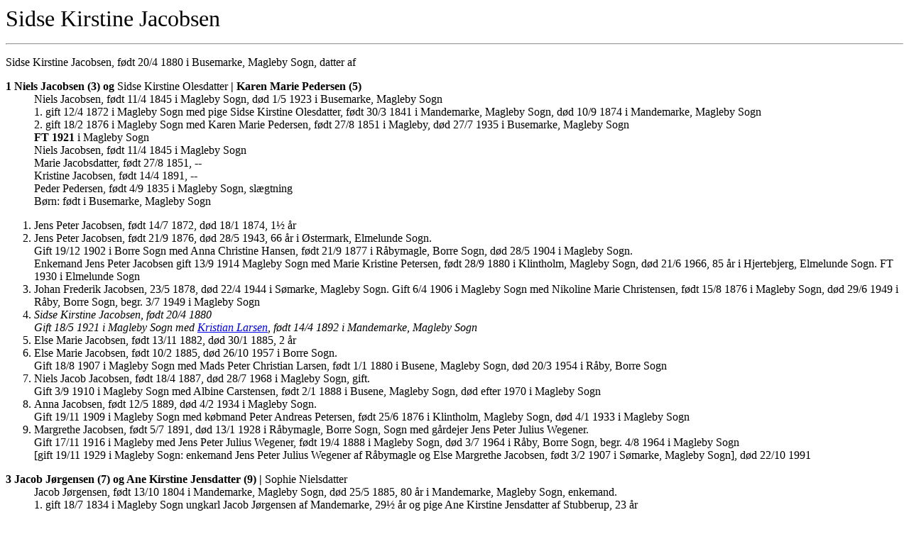

--- FILE ---
content_type: text/html
request_url: http://www.datalyse.dk/carlhemmingsen/aner/sidse_kirstine_jacobsen.htm
body_size: 20314
content:
<html>

<head>
<meta http-equiv="Content-Type" content="text/html; charset=windows-1252">
<meta name="GENERATOR" content="Microsoft FrontPage 6.0">
<meta name="ProgId" content="FrontPage.Editor.Document">
<title>Sidse Kirstine Jacobsen</title>
</head>

<body>

<p> <font size="6"> Sidse Kirstine Jacobsen</font></p>
<hr>
<p>Sidse Kirstine Jacobsen, født 20/4 1880 i Busemarke, Magleby Sogn, datter af</p>
<dl>
    <dt><b>1 Niels Jacobsen (3) og </b>Sidse Kirstine Olesdatter<b> | Karen Marie Pedersen (5)</b></dt>
	<dd>Niels Jacobsen, født 11/4 1845 i Magleby Sogn, død 1/5 1923 i Busemarke, Magleby Sogn</dd>
	<dd>1. gift 12/4 1872 i Magleby Sogn
      med pige Sidse Kirstine Olesdatter, født 30/3 1841 i Mandemarke, Magleby
      Sogn, død 10/9 1874 i Mandemarke, Magleby Sogn</dd>
	<dd>2. gift 18/2 1876 i Magleby Sogn med Karen Marie Pedersen, født 27/8 1851 i Magleby, død 27/7 1935 i
      Busemarke, Magleby Sogn</dd>
    <dd><b>FT 1921</b> i Magleby Sogn</dd>
    <dd>Niels Jacobsen, født 11/4 1845 i Magleby Sogn</dd>
    <dd>Marie Jacobsdatter, født 27/8 1851, --</dd>
    <dd>Kristine Jacobsen, født 14/4 1891, --</dd>
    <dd>Peder Pedersen, født 4/9 1835 i Magleby Sogn, slægtning</dd>
    <dd>Børn: født i Busemarke, Magleby Sogn</dd>
</dl>

<ol>
  <li>Jens Peter Jacobsen, født 14/7 1872, død 18/1 1874, 1½ år</li>
  <li>Jens Peter Jacobsen, født 21/9 1876, død 28/5 1943, 66 år i
    Østermark, Elmelunde Sogn. <br>
	Gift 19/12 1902 i Borre Sogn med Anna
    Christine Hansen, født 21/9 1877 i Råbymagle, Borre Sogn, død 28/5 1904 i
    Magleby Sogn. <br>
	Enkemand Jens Peter Jacobsen gift 13/9 1914 Magleby Sogn med Marie Kristine
    Petersen, født
    28/9 1880 i Klintholm, Magleby Sogn, død 21/6 1966, 85 år i
    Hjertebjerg, Elmelunde Sogn. FT 1930 i Elmelunde Sogn</li>
  <li>Johan Frederik Jacobsen, 23/5 1878, død 22/4 1944 i Sømarke, Magleby
    Sogn. Gift 6/4 1906 i Magleby Sogn med Nikoline Marie
    Christensen, født 15/8 1876 i Magleby Sogn, død 29/6 1949 i Råby, Borre
    Sogn, begr. 3/7 1949 i Magleby Sogn</li>
  <li><i>Sidse Kirstine Jacobsen, født 20/4 1880<br>
    Gift 18/5 1921 i Magleby Sogn med <a href="grethe.htm#4. Kristian Larsen">Kristian
    Larsen</a>, født 14/4 1892 i Mandemarke, Magleby Sogn</i></li>
  <li>Else Marie Jacobsen, født 13/11 1882, død 30/1 1885, 2 år</li>
  <li>Else Marie Jacobsen, født 10/2 1885, død 26/10 1957 i Borre Sogn. <br>
	Gift 18/8 1907 i Magleby Sogn med
    Mads Peter Christian Larsen, født 1/1 1880 i Busene, Magleby Sogn, død
    20/3 1954 i Råby, Borre Sogn</li>
  <li>Niels Jacob Jacobsen, født 18/4 1887, død 28/7 1968 i Magleby Sogn, gift. 
	<br>
	Gift 3/9 1910 i Magleby Sogn med Albine Carstensen, født 2/1 1888 i Busene, 
	Magleby Sogn, død efter 1970 i Magleby Sogn</li>
  <li>Anna Jacobsen, født 12/5 1889, død 4/2 1934 i Magleby Sogn. <br>
	Gift 19/11
    1909 i Magleby Sogn med købmand Peter Andreas Petersen, født 25/6 1876 i
    Klintholm, Magleby Sogn, død 4/1 1933 i Magleby Sogn</li>
  <li>Margrethe Jacobsen, født 5/7 1891, død 13/1 1928 i Råbymagle, Borre Sogn, 
	Sogn med gårdejer Jens Peter Julius Wegener. <br>
	Gift 17/11 1916 i Magleby med Jens Peter Julius Wegener, født 19/4 1888 i 
	Magleby Sogn, død 3/7 1964 i Råby, Borre Sogn, begr. 4/8 1964 i Magleby Sogn<br>
	[gift 19/11 1929 i Magleby Sogn: enkemand Jens Peter Julius Wegener af 
	Råbymagle og Else Margrethe Jacobsen, født 3/2 1907 i Sømarke, Magleby 
	Sogn], død 22/10 1991</li>
</ol>
<dl>
  <dt><b>3 Jacob Jørgensen (7) og Ane Kirstine Jensdatter (9) | </b>Sophie
    Nielsdatter</dt>
  <dd>Jacob Jørgensen, født 13/10 1804 i Mandemarke, Magleby Sogn, død 25/5
    1885, 80 år i Mandemarke, Magleby Sogn, enkemand.&nbsp;</dd>
  <dd> 1. gift 18/7
    1834 i Magleby Sogn ungkarl Jacob Jørgensen af Mandemarke, 29½ år og pige
    Ane Kirstine Jensdatter af Stubberup, 23 år</dd>
  <dd>Ane Kirstine Jensdatter, døbt 28/10 1810 i Borre Sogn, død 13/6 1855, 45½ 
	år i Mandemarke, Magleby Sogn, Jacob Jørgensens hustru i Mandemark</dd>
  <dd>2. gift 30/5 1856 i Magleby Sogn, enkemand gmd. Jacob Jørgensen i
    Mandemark med pige Sophie Nielsdatter, 26½ år, tjenende for brudgommen.
    <br>
	Sophie Nielsdatter, født 20/11 1829 i Magleby Sogn, død 19/5 1861 i
    Mandemarke, Magleby Sogn</dd>
  <dd><b>FT 1845</b> Mandemarke, Magleby Sogn</dd>
  <dd>Jacob Jørgensen, 41, gift, gårdmand</dd>
  <dd>Ane Kirstine Jensdatter, 37, gift, hans kone, født i Borre Sogn</dd>
  <dd>Jørgen Jacobsen, 11, deres søn</dd>
  <dd>Ane Christensdatter, 73, enke, husfaderens moder</dd>
  <dd><b>FT 1860</b> i Mandemarke, Magleby Sogn</dd>
  <dd>Jacob Jørgensen, 56, gift, gårdmand, født i Magleby</dd>
  <dd>Sophie Nielsdatter, 31, gift, hans kone, født i Magleby</dd>
  <dd>Jørgen Jacobsen, 26, ugift, hans barn med afdød kone</dd>
  <dd>Niels Jacobsen, 15, -</dd>
  <dd>Ane Kirstine Jacobsdatter, 13, -</dd>
  <dd>Børn: født i Mandemarke, Magleby Sogn</dd>
</dl>
<ol>
  <li>Jørgen Jacobsen, født 6/12 1834, død 3/6 1888 i Mandemarke, Magleby
    Sogn. <br>
	Gift 17/7 1863 med Marie Kirstine
    Jacobsen, født 18/7 1839 i Magleby Sogn, død 19/11 1919 Mandemarke,
    Magleby Sogn</li>
  <li>Jens Jacobsen, født 29/4 1836, død 10/12 1839</li>
  <li>Jens Jacobsen, født 12/12 1840, død 23/3 1843</li>
  <li><i>Niels Jacobsen, født 11/4 1845 (1)<br>
    Gift 18/2 1876 i Magleby Sogn med Karen Marie Pedersen, født 27/8 1851 i
    Magleby Sogn (2)</i></li>
  <li>Ane Kirstine Jacobsdatter, født 6/1 1848, konf. 1862, død 12/7 1886 i
    Magleby Sogn. <br>
	Gift 8/3 1872 i Magleby Sogn med ungkarl Rasmus Hansen, født
    6/11 1845 i Mandemarke, Magleby Sogn, død 22/1 1927 i Mandemarke, Magleby
    Sogn</li>
  <li>Kirstine Margrethe Jacobsen, født 24/11 1857, død 17/5 1859</li>
  <li>Jens Henrich Jacobsen, født 9/5 1860, konf. 1874 i Mandemarke, (faderen
    aftægtsmand), død 6/7 1931 i Mandemarke, Magleby Sogn. FT 1930 i Magleby
    Sogn, 70 år og ugift</li>
</ol>
<dl>
  <dt><b><a name="5_Peder_Johannessen">5 Peder Johannessen</a> (11) og Else Margrethe Nielsdatter (13)</b></dt>
  <dd>Peder Johannessen, døbt 20/10 1811 i Magleby Sogn, død 29/11 1893, 82 år i 
	Busemarke, Magleby Sogn, enkemand efter hustru Else Margrethe Nielsdatter</dd>
  <dd>Gift 8/11 1833 i Magleby Sogn, Peder Johannessen af Busemarke, 22 år og
    pige Else Margrethe Nielsdatter af Mandemarke, 20 år. Forlovere: gmd
    Johannes Hansen af Busemarke og gmd og sognefoged Niels Pedersen Suldrup af
    Mandemarke. Det er forældrene!</dd>
  <dd>Else Margrethe Nielsdatter, døbt 4/11 1813 i Mandemarke, Magleby Sogn,
    død 23/3 1889, 75 år, gmd Peder Johannesens hustru i Busemarke</dd>
  <dd><b>FT 1860</b> i Mandemarke, Magleby Sogn</dd>
  <dd>Peder Johannessen, 49, gift, gårdmand, født i Magleby Sogn</dd>
  <dd>Else Margrethe Nielsdatter, 47, gift, -</dd>
  <dd>Niels Pedersen, 22, barn, -</dd>
  <dd>Johan Pedersen, 16, -</dd>
  <dd>Frederik Pedersen, 11, -</dd>
  <dd>Karen Marie Pedersdatter, 9, -</dd>
  <dd>FT 1870 i Magleby</dd>
  <dd>Børn: født i Busemarke, Magleby Sogn</dd>
</dl>
<ol>
  <li>Peder Pedersen, født 4/9 1834, konf. 1849, død 28/9 1922 i Busemarke,
    Magleby Sogn. <br>
	Gift 5/2 1858 i Vordingborg Sogn, Præstø Amt med Johanne
    Nielsdatter, født 2/1 1836 i Mern Sogn, Præstø Amt, død 16/3 1916, 80
    år i Rådhusgade 44, Stege Sogn, gift med rentier Peter Pedersen i
    Stege</li>
  <li>Kirstine Margrethe Pedersdatter, født 23/10 1836, død ca. 1917 i Council 
	Bluff, Pattawattamie, Iowa, United States<br>
	Gift 23/11 1855 i
    Magleby Sogn med enkemand Peder Jensen, født 15/6 1820 i Råbymagle, Borre
    Sogn, død 23/1 1891 i Busemarke, Magleby Sogn. FT 1880 i Busemarke, Magleby
    Sogn: Peder Jensen, 59 og Christine Margrethe Pedersen, 43</li>
  <li>Niels Pedersen, født 9/12 1838, konf. 1853, død 29/9 1909 i Council 
	Bluffs, Iowa<br>
	Gift 24/4 1863 i Magleby Sogn
    med Kirsten Nielsdatter, født 3/1 1843 i Busemarke, Magleby Sogn, død 6/8 
	1926 i Council Bluffs, Pottawattamie<br>
	FT 1906 i Busemarke, Magleby Sogn: Niels Pedersen, 11/12 1838
    og Kirstine Pedersen, 3/1 1843</li>
  <li>Karen Marie Pedersdatter, født 17/4 1741, død 14/8 1843, 2½ år</li>
  <li>Johan Frederik Pedersen, født 6/8 1844, konf. 1859, begr. 5/5 1917
    Fairview Cementary, Kane, Iowa, US. Gift 16/9 1868 i Fanefjord Sogn med Ane
    Margrethe Kirstine Larsen, født 15/2 1848 i Fanefjord Sogn, begr. 30/5 1929
    i Fairview Cementary, Kane, Iowa, US. FT 1870 i Fanefjord Sogn</li>
  <li>Frederik Pedersen, født 24/4 1849, konf. 1863<br>
	Udrejse: Frederik Petersen, forevisning 3/12 1869. Sidste Sogn: Magleby, 
	Møn. bestemmelses by: Omaha, Nebraska</li>
  <li><i>Karen Marie Pedersen, født 27/8 1851 (2)<br>
    Gift 18/2 1876 i Magleby Sogn med Niels Jacobsen, født 11/4 1845 i Magleby
    Sogn (1)</i></li>
</ol>
<dl>
  <dt><b><a name="7_Jørgen_Rasmussen">7 Jørgen Rasmussen</a> (15) og Anna Christensdatter (17)</b></dt>
  <dd>Jørgen Rasmussen, døbt 31/3 1776 i Magleby Sogn, død 11/8 1828 i
    Magleby Sogn. <a href="skifter_klintholm_gods_1790.htm#66._Skifte">Skifte</a></dd>
  <dd>Ane Christensdatter, døbt 17/9 1783 i Busemarke, Magleby Sogn, død 25/5
    1847, 74 år i Mandemarke, Magleby Sogn, gmd. Jørgen Rasmussens
    enke</dd>
  <dd>Gift 3/12 1803 i Magleby Sogn: Jørgen Rasmussen af Busene og pigen Ane
    Christensdatter af Mandemarke. Forlovere: Rasmus Olsen af Busene og Christen
    Borch i Mandemarke</dd>
  <dd><b>FT 1834</b> i Mandemarke, Magleby Sogn</dd>
  <dd>Ane Christensdatter, 52, enke, gårdmands enke</dd>
  <dd>Jacob Jørgensen, 30, hendes børn</dd>
  <dd>Kirsten Jørgensdatter, 22, --</dd>
  <dd>Børn: født i Magleby Sogn</dd>
</dl>
<ol>
  <li><i>Jacob Jørgensen, født 14/10 1804 (3)<br>
    Gift 18/7 1834 i Magleby Sogn med Ane Kirstine Jensdatter, døbt 28/10 1810
    i Borre Sogn (4)</i></li>
  <li>Ane Sophie Jørgensdatter, døbt 21/6 1807, konf. 1822, død 2/11 1829 i
    Magleby Sogn, 22 år</li>
  <li>Kirsten Jørgensdatter, døbt 24/5 1812, død 1/8 1855, 43 år i
    Mandemarke, Magleby Sogn, Diderik Poulsens hustru.<br>
	Gift 3/2 1837 i Magleby Sogn: enkemand og gmd. Diderik Poulsen af 
	Mandemarke, 57 år og pige Kirsten Jørgensdatter af Mandemarke, 24½ år<br>
	Diderik Poulsen, døbt 26/9 1779 i Tostrup, Keldby Sogn, død 20/12 1855, 76 
	1/4 år i Mandemarke, Magleby Sogn<br>
	[Diderik Poulsen gift 20/3 1807 i Magleby Sogn med Maren Kirstine 
	Pedersdatter, døbt 10/10 1773 i Mandemarke, død 30/10 1836, 63 år i 
	Mandemarke, Magleby Sogn.
	<a href="skifter_klintholm_gods_1834.htm#43_Skifte">Skifte</a>]<br>
	Datter Kirsten Dideriksdatter, døbt 23/12 1810 i Mandemarke, Magleby Sogn, 
	død 6/2 1884 i Busene, Magleby Sogn. Gift 28/12 1838 i Magleby Sogn med 
	ungkarl Jens Svendsen, født 3/7 1809 i Mandemarke, død 13/8 1843 i 
	Mandemarke. <a href="skifter_klintholm_gods_1834.htm#103_Skifte">Skifte</a><br>
	Kirsten Dideriksdatter gift 5/1 1744 i Magleby Sogn med Peder Nielsen, født 
	15/1 1815 i Magleby Sogn, død 9/3 1879 i Mandemarke, Magleby Sogn</li>
</ol>
<dl>
  <dt><b><a name="9 Jens Andersen">9 Jens Andersen</a> (19) | </b> Mads Hansen og
    Ane Marie Larsdatter | Thora Rasmusdatter<b> | Kirsten Cleophasdatter (21)</b></dt>
</dl>
<dl>
  <dd>Jens Andersen, døbt 14/5 1775 i Stege Sogn, <b>skifte</b> 24/1 1826 i Borre Sogn.
	<a href="skifter_keldbymagle_sogn.htm#113_Skifte">Skifte</a></dd>
  <dd>1. trolovet 28/9 1798, gift 7/11 1798 i Stege Sogn: ungkarl Jens Andersen 
	og enke Anne Marie Larsdatter i Stege. Forlovere: A. Nielsen i Stege og 
	Anders Jørgensen i Lendemarke<br>
	Ane Marie Larsdatter, født c18/2 1765 i Udby, Stege Sogn, begr. 12/8 1804 i Sønder Vestud, Borre 
	Sogn<br>
	[Trolovet 14/1 1785, gift 22/6 1785 i Stege Sogn: ungkarl Ole Pedersen fra 
	Bidsinge og pige Anne Marie Larsdatter af Lendemarke. Forlovere: Anders 
	Jørgensen i Lendemarke og Niels Olsen fra Keldby<br>
	FT 1787 i Bidsinge, Stege Sogn; Ole Pedersen, 33, Ane Marie Larsdatter, 22]</dd>
  <dd>skomager Jens Andersens hustru, begr. 12/8 1804 i Borre Sogn</dd>
  <dd>2. gift 3/3 1805 i Borre Sogn Enkemand skomager Jens Andersen i Sønder 
	Vestud med pige Thora Rasmusdatter af Borre<br>
	Thora Rasmusdatter, født ca. 1776, begr. 20/11
    1808 i Borre Sogn, skomager Jens Andersens hustru, 32 år</dd>
  <dd>3. trolovet 29/4 1809 i Borre Sogn, skomager Jens Andersen i Nørre Vestud og
    pige Kirsten Cleophasdatter i Borre. Forlovere: Peder Christensen og Niels
    Cleophasen. Gift 6/8 1809 i Borre</dd>
  <dd>Kirsten Cleophasdatter, døbt 30/10 1785 i Borre Sogn, død 10/1 1845 i
    Stubberup, Magleby Sogn, 59½ år, Mads Hansens hustru.
	<a href="skifter_klintholm_gods_1834.htm#120_Anmeldt">Anmeldt</a></dd>
  <dd>Mads Hansen fra Lolland gift 12/2 1814 i Magleby Sogn med enke Kirsten
    Henriksdatter af Stubberup, født 4/10 1787 i Magleby Sogn, død 20/5 1824 i
    Stubberup, Magleby Sogn.
	<a href="skifter_klintholm_gods_1770.htm#151._Skifte_">Skifte</a></dd>
  <dd>enkemand Mads Hansen gift 23/7 1824 i Borre Sogn med Bodil Kirstine
    Hemmingsdatter, født 11/3 1798 i Ålebæk, Borre Sogn, død 22/4 1828, 30
    år i Magleby Sogn. <a href="hans_peter_larsens_aner.htm#11 Hemming Rasmussen">Se
    Hans Peter Larsens aner</a></dd>
  <dd>enkemand og hmd. Mads Hansen af Stubberup, 39 år gift 4/7 1828 i Borre
    Sogn med enke Kirsten Cleophasdatter<br>
    Mads Hansen, døbt 16/11 1788 i Tillitze Sogn, Maribo Amt, død 10/3 1786 i
    Stubberup, Magleby Sogn, 87 år</dd>
  <dd><b>FT 1801</b> i Langgade, Stege Købstad</dd>
  <dd>Jens Andersen, 26, gift, husbonde, skomagermester</dd>
  <dd>Anne Marie Larsdatter, 36, gift, hans kone</dd>
  <dd>Peder Olsen, 12, ugift, konens børn af 1. ægteskab [ FT 1787 i Bidsinge,
    1 år]</dd>
  <dd>Johanne Olsdatter, 6, konens børn af 1. ægteskab, [ født 18/2 1795 i
    Stege]</dd>
  <dd>Cirstine Jensdatter, 2, deres datter</dd>
  <dd><b>FT 1834</b> i Stubberup, Magleby Sogn</dd>
  <dd>Mads Hansen, 46, gift, daglejer</dd>
  <dd>Kirsten Cleophasdatter, 50, gift, hans kone</dd>
  <dd>Anders Jensen, 16, deres børn</dd>
  <dd>Niels Madsen, 12, --</dd>
  <dd>Kirsten Madsdatter, 8, --</dd>
  <dd>Niels Nielsen, 1, dattersøn</dd>
  <dd>Børn: født i Borre Sogn</dd>
</dl>
<ol>
  <li>Kirstine Jensdatter, født 21/12 1799, døbt 5/2 1800 i Stege, # 49, død
    17/5 1875 i Borre Sogn, 75 år, enke efter hmd og skrædder Søren
    Kristoffersen. <br>
	Gift 15/1 1830 i Borre Sogn med enkemand og skrædder Søren
    Christophersen, født 6/4 1783 i Sorterup Sogn, Sorø Amt, død 16/12 1859,
    78 år i Borre Sogn. <br>
	[Søren Christophersen gift 18/1 1814 i Magleby Sogn med Karen Pedersdatter, 
	døbt 29/7 1792 i Busemarke, Magleby Sogn, død 6/11 1829 i Borre Sogn.
	<a href="skifter_keldbymagle_sogn.htm#157_Skifte">Skifte</a>]<br>
	FT 1845 i Borre Sogn: Søren Christophersen, 62,
    skrædder, født i Sorterup S, Sorø Amt. Kirsten Jensdatter, 46, gift,
    født i Stege</li>
  <li>datter, begr. 7/10 1801, 1 dag</li>
  <li>Anne Marie Jensdatter, født 17/12 1802 i Stege Sogn, døbt 23/2 1803, # 70,
    død 7/11 1867 i Tostrup, Keldby Sogn. Gift 23/6 1824 i Borre Sogn med Hans
    Frederiksen, 21 år søn af Frederik Hemmingsen i Råbymagle, født 27/12
    1802 i Borre Sogn, død 17/2 1888 i Tostrup, Keldby Sogn. FT 1860 i
    Keldbylille, Keldby Sogn. Hans Frederiksen, 58, gift, født i Borre. Ane
    Marie Jensen, 58, født i Stege</li>
  <li>Lars Jensen døbt 12/8 1804 i Borre Sogn skomager Jens Andersens og
    afdøde hustru Anne Marie Larsdatter af Sønder Vestud deres søn Lars, som
    var født den 9/8 1804, begr. 29/7 1805 i Nørre Vestud, 1 år</li>
  <li>dødfødt drengebarn, født 17/1 1808, begr. 24/1 1808 (Thora
    Rasmusdatter)</li>
  <li><i>Ane Kirstine Jensdatter, døbt 28/10 1810, # 125 (4)<br>
    Gift 18/7 1834 i Magleby Sogn med Jacob Jørgensen, døbt 13/10 1804 i
    Mandemarke, Magleby Sogn (3)</i></li>
  <li>Mette Cathrine Jensdatter, født 15/11 1812, # 129, død 19/7 1846, 34 år i Stubberup, Magleby Sogn, hmd. og væver Hans Andersens hustru. 
	<a href="skifter_klintholm_gods_1834.htm#139_Skifte">Skifte</a><br>
	Gift 10/8 1835 i Borre
    Sogn med enkemand Hans Andersen af Stubberup, døbt 20/3 1805 i Magleby Sogn,
    død 14/1 1848 i Stubberup, 42 år, hmd. og væver. 
	<a href="skifter_klintholm_gods_1834.htm#154_Skifte">Skifte</a><br>
	FT 1845 i
    Stubberup, Magleby Sogn. Hans Andersen, 47, gift, væver, født i Sognet.
    Mette Cathrine Jensdatter, 34, gift, født i Borre Sogn</li>
  <li>Johanne Jensdatter, født 11/7 1815, død 19/2 1822 i Borre Sogn, 6½ år</li>
  <li>Anders Jensen, født 28/9 1818, konf. 1834 i Magleby Sogn. Gift 26/6 1840 
	Østofte Sogn, Lolland, Maribo Amt med Karen Marie Hansdatter, født ca. 1819 
	i Østofte Sogn, Maribo Amt, død 10/7 1855, 36 år i Mandemarke, Magleby Sogn.<br>
    Gift 2/11 1855 i Magleby Sogn: enkemand Anders Jensen, 37 år, inds. i 
	Mandemark og pige Kirstine Hansdatter, 30 3/4 år, tjenende på Liselund, vac. i Sakskøbing, 1/7 1826<br>
	FT 1890 i Stege Købstad: Anders Jensen, 71 og Kirsten Jensdatter, 65, født 
	på Lolland</li>
  <li>Niels Jensen, født 14/12 1820, døbt 11/2 1821, død 21/4 1825 i Borre Sogn, 
	4 år</li>
	<li>Niels Madsen 1822</li>
	<li>Kirsten Madsdatter, 4/3 1827</li>
</ol>

<dl>
  <dt><b><a name="11 Peder Johannesen">11 </a> </b><a name="11 Peder Johannesen">Peder Johannesen</a> (<a href="maren_kirstine_pedersdatters_ane.htm#51 Johannes Jensen">se
    Maren Kirstine Pedersdatters aner</a>)<b> | Johannes Hansen (</b>se Maren
    Kirstine Pedersdatters aner: Hans Johannesen<b>) og </b>Anne Sophie
    Hansdatter (<a href="kirsten_larsdatters_aner.htm#Hans Nielsen">se Kirsten
    Larsdatters aner</a>)<b> | </b>Kirsten Pedersdatter<b> | Karen Rasmusdatter
    (</b><a href="gertrud_annette_hansens_aner.htm#21 Rasmus Friderichsen Seje">se
    Gertrud Anette Hansens aner</a><b>)</b></dt>
  <dd>Peder Johannesen, døbt 16/3 1735 i Sømarke, Magleby Sogn, død 7/7 1806
    i Magleby Sogn.&nbsp;<a href="skifter_klintholm_gods_1770.htm#109._Skifte">Skifte</a><br>
    1. gift 27/2 1758 i Magleby Sogn med Anne Sophie Hansdatter, døbt 2/7 1722 i
    Mandemarke, Magleby Sogn, begr. 5/1 1781, 58 år i Magleby Sogn, hun er
    enke efter Jacob Pedersen i Busemarke, Magleby Sogn. begr. 9/12 1757 i 
	Magleby Sogn</dd>
  <dd> 2. gift 26/11 1781 i Magleby Sogn med Kirsten Pedersdatter, døbt 27/8 1747
    i Busene, Magleby Sogn, død 18/9 1792 i Busene, Magleby Sogn.
	<a href="skifter_klintholm_gods_1770.htm#82._Skifte">Skifte</a></dd>
  <dd> 3. Gift 23/11 1792 i Magleby Sogn med Karen Rasmusdatter, døbt 11/11 1772 i Sømarke, Magleby Sogn, død 30/10 1846, 74 år i Busene, Magleby Sogn, Johannes Hansens enke</dd>
  <dd>&nbsp;</dd>
  <dd>Karen Rasmusdatter gift ca. 1807 med Johannes Hansen, døbt 5/4 1772 i 
	Sømarke, Magleby Sogn, død 15/10 1834, 65 år i Busene,
    Magleby Sogn. <a href="skifter_klintholm_gods_1834.htm#10_Skifte">Skifte</a></dd>
  <dd>&nbsp;</dd>
  <dd><b>FT 1801</b> i Busemarke, Magleby Sogn</dd>
  <dd>Peder Johansen, 66, gift, husbonde, gårdfæster</dd>
  <dd>Karen Rasmusdatter, 28, gift, hans kone</dd>
  <dd>Ane Pedersdatter, 17, hans datter</dd>
  <dd>Hans Pedersen, 6, deres børn</dd>
  <dd>Kirstine Pedersdatter, 5, --</dd>
  <dd>Marie Pedersdatter, 2, --</dd>
  <dd><b>FT 1801</b> i Stege Købstad</dd>
  <dd>Johannes Hansen, 29, ugift, tjenestefolk, avlskarl</dd>
  <dd><b>FT 1834</b> i Busemarke, Magleby Sogn</dd>
  <dd>Johannes Hansen, 65, gift, gårdmand</dd>
  <dd>Karen Rasmusdatter, 62, gift, hans kone</dd>
  <dd>Børn: født i Busene, Magleby Sogn</dd>
</dl>
<ol>
  <li>Jacob Pedersen, døbt 11/1 1760, død 11/11 1831, 79 år i Magleby
    Sogn. <br>
	Gift 22/3 1781 i Magleby Sogn: Jacob
    Pedersen af Busemarke og Maren Rasmusdatter af Mandemarke. Forlovere: Peder
    Rasmussen og Lars Hansen. <br>
	Maren Rasmusdatter, døbt 26/5 1748 i Mandemarke, 
	Magleby Sogn, død 17/4 1814, 69 år i
    Magleby Sogn, Jacob Pedersens hustru.<br>
	ps: der er to Maren Rasmusdatter, døbt 1748 i Mandemarke!</li>
  <li>Johannes Pedersen, døbt 19/9 1762, død 17/9 1839 i Busemarke, Magleby
    Sogn. <br>
	Gift 28/7 1795 i Magleby Sogn med Maren Larsdatter, døbt 22/3 1772 i
    Spejlsby, Keldby Sogn, død 27/3 1857 i Busemarke, Magleby Sogn. <a href="ellen_jensine_hansens_aner.htm#49 Lars Andersen">Se
    Ellen Jensine Hansens aner</a></li>
  <li>Jens Pedersen, døbt 23/12 1764, død 6/9 1818, 54 år i Busene,
    Magleby Sogn. <a href="skifter_klintholm_gods_1790.htm#32._Skifte">Skifte</a><br>
	Trolovet 22/1 1791, gift 25/2 1791 i Magleby Sogn: Jens Pedersen og Ane 
	Kirstine Hemmingsdatter i Busene. Forlovere: Peder Johansen i Busene og 
	Søren Ludvigsen i Magleby<br>
	Ane Kirstine Hemmingsdatter, døbt 29/4 1772 i Busene, Magleby Sogn, død 6/7
    1829, 57 år i Busene, Magleby Sogn, Hans Nielsens hustru.<br>
	Hans Nielsen, født ca.1768, død 9/3 1834 i Busene, Magleby Sogn, ingen alder<br>
	FT 1801 i Busene, Magleby Sogn. Jens Pedersen, 36 og
    Ane Hemmingsdatter, 29.<br>
	Ane Kirstine Hemmingsdatter, 46 år, gift 26/11
    1818 i Magleby Sogn med ungkarl Hans Nielsen, 39 år af Råbymagle. Ane Kirstine
    Hemmingsdatter er datter af <a href="maren_sophie_jensdatters_aner.htm#Rasmus Hansen Seye">Hemming Rasmussen Seye</a></li>
  <li>Anna Sophia Pedersdatter, døbt 15/2 1782, begr. 24/2 1782</li>
  <li>Anna Sophie Pedersdatter, døbt 23/3 1783, død 27/1 1853, 73 år i
    Stege Sogn, Frederik Axeltorps hustru, FT 1787: 5 år, Peder Johansens
    datter af 2. ægteskab. FT 1845 i Stege Købstad: Frederik Mikkelsen
    Axeltorp, 60, født 26/12 1784 i Axeltorp, Astrup Sogn, Aalborg Amt, død
    17/11 1858, 70 år i Stege Sogn og Anne
    Sophie Pedersdatter, 62, født i Magleby Sogn. datter Sophie Kirstine Frederichsdatter (Axeltorp ved konf. i Stege), født 28/10 1815 i Elmelunde
    Sogn</li>
  <li>Jørgen Pedersen, døbt 27/1 1786, begr. 26/2 1786, 5 uger</li>
  <li>Jørgen Pedersen, født 19/8 1792, # 20, begr. 8/11 1792, 11 uger</li>
  <li>Hans Pedersen, født 3/12 1794, døbt 4/1 1795, død 28/8 1854, 60 år
    i Sømarke, Magleby Sogn. Gift 8/5 1835 i Magleby Sogn med Maren Jensdatter,
    døbt 24/5 1790 i Magleby Sogn, død 26/12 1854, 64 år i Sømarke,
    Magleby Sogn. Maren er enke efter afgangne Hemming Pedersen, død 14/6 1835 i 
	Busemarke, 65 år</li>
  <li>Kirstine Pedersdatter, født 26/12 1796, døbt 31/1 1797, død 10/8 1830,
    34 år i Æbelnæs, Damsholte Sogn, gmd Niels Sørensens hustru. Gift
    5/5 1819 i Magleby Sogn med Niels Sørensen, døbt17/2 1792 i Busene,
    Magleby Sogn, død 24/2 1862 i Æbelnæs, Damsholte Sogn, 70 år, født i
    Busemarke, Magleby Sogn</li>
  <li>Marie Pedersdatter, døbt 6/10 1799, død 18/10 1880 i Busemarke, Magleby
    Sogn. Gift 25/11 1825 i Magleby Sogn med Peder Henriksen, født 5/8 1803 i
    Busemarke, Magleby Sogn, død 22/4 1883 i Busemarke, Magleby Sogn</li>
  <li>Frederik Pedersen, døbt 7/4 1806, død 30/6 1846 i Busene, Magleby Sogn.
	<a href="skifter_klintholm_gods_1834.htm#139_Skifte">Skifte</a>.
    Gift 16/11 1836 i Magleby Sogn med Mette Kirstine Jensdatter, født 24/3 814
    i Kalvehave Sogn, Præstø Amt, død 5/7 1900 i Busene, Magleby Sogn<br>
	Søn Frederik Frederiksen, født 16/2 1846 i Magleby Sogn, død 18/3 1849 i 
	Magleby Sogn. <a href="skifter_klintholm_gods_1834.htm#163_Skifte">Skifte</a><br>
	Datter, Karen Sophie Frederiksdatter, født 10/5 1844, død 22/3 1849.
	<a href="skifter_klintholm_gods_1834.htm#164_Skifte">Skifte</a></li>
  <li>Maren Kirstine Johannesdatter, født 8/5 1808, # 64, konf. 1823, død
    13/11 1855 i Busemarke, Magleby Sogn. Gift 24/10 1828 i Magleby Sogn med
    Anders Henrichsen, døbt 15/11 1800 i Busemarke, Magleby Sogn, død 22/7 1878
    i Busemarke, Magleby Sogn. <a href="ellen_jensine_hansens_aner.htm#23 Henrich Christiansen">Se
    Ellen Jensine Hansens aner</a></li>
  <li><i>Peder Johannesen, døbt 20/10 1811 i Magleby, # 74,
    konf. 1826 (5)<br>
    Gift 8/11 1833 i Magleby med Else Margrethe Nielsdatter (6)</i></li>
  <li>Sidse Kirstine Johannesdatter, døbt 1/5 1814 Johannesdatter, konf.
    1828, død 2/5 1853 i Magleby Sogn. Gift 25/12 1833 i Magleby Sogn med Jens
    Hansen, døbt 8/11 1803 i Sømarke, Magleby Sogn. Jens Hansen efterfølgende
    gift 5/8 1853 i Magleby Sogn med Kirsten Caspersdatter, døbt 8/12 1819 i
    Sømarke, Magleby Sogn, død 17/2 1885 i Sømarke, Magleby Sogn. <a href="maren_kirstine_pedersdatters_ane.htm#3 Casper Hansen Frimand">Se
    Maren Kirstine Pedersdatters aner</a></li>
</ol>

<dl>
  <dt><b><a name="13_Niels_Pedersen_Suldrup">13 Niels Pedersen Suldrup</a> (27) og Kirstine Margrethe Hemmingsdatter
    (29) | </b> Sidse Kirstine Larsdatter</dt>
  <dd>sognefoged Niels Pedersen Suldrup, døbt 25/5 1786 i Suldrup Sogn, Ålborg
    Amt, død 30/11 1836 i Mandemarke, Magleby Sogn.
	<a href="skifter_klintholm_gods_1834.htm#44_Skifte">Skifte</a></dd>
  <dd>1. gift 20/7 1811 i Magleby Sogn: Corporal ved 3. Jydske Regiment, Niels 
	Pedersen Suldrup og pige Kirstine Margrethe Hemmingsdatter. Forlovere: 
	Leegaard, Hemming Pedersen</dd>
	<dd>Kirstine Margrethe
    Hemmingsdatter, døbt 17/11 1790 i Magleby Sogn, død 26/2 1824 i
    Mandemarke, Magleby Sogn. <a href="skifter_keldbymagle_sogn.htm#100_Skifte">
	Skifte</a></dd>
  <dd>2. gift 11/6 1824 i Borre Sogn med Sidse Kirstine Larsdatter, døbt 17/8 1806
    i Borre Sogn, død 28/11 1875 i Mandemarke, Magleby Sogn</dd>
  <dd><a href="http://www.famrolf.dk/20544.htm">http://www.famrolf.dk/20544.htm</a></dd>
  <dd>Børn: født i Mandemarke, Magleby Sogn</dd>
</dl>
<ol>
  <li>Peder Nielsen, døbt 10/5 1812, begr. 22/11 1812, ½ år</li>
  <li><i>Else Margrethe Nielsdatter, døbt 4/11 1813 (4)<br>
    Gift 8/11 1833 i Magleby Sogn med Peder Johannessen, døbt 20/11 1811 i
    Busene, Magleby Sogn (5)</i></li>
  <li>Ane Kirstine Nielsdatter, født 17/1 1816, død 28/10 1888 i
    Magleby Sogn. Gift 8/1 1841 i Magleby Sogn med Hemming Pedersen, født 14/5
    1815 i Magleby Sogn, død 11/10 1879 i Magleby Sogn</li>
  <li>Mette Marie Nielsdatter, født 15/12 1818, død 12/6 1890 i
    Magleby Sogn. Gift 7/6 1844 i
    Magleby Sogn med Christen Jacobsen, født 7/7 1816 i Magleby Sogn, død 5/3
    1889 i Magleby Sogn</li>
  <li>Karen Marie Nielsdatter, født 8/6 1823, død 28/11 1823, ½ år</li>
  <li>Peder Nielsen, født 31/5 1825, død 1/5 1912 i Råbymagle, Borre Sogn.
    Gift 2/1 1852 i Damsholte Sogn med Maren Kirstine Madsdatter, født 2/2 1825
    i Røddinge, Damsholte Sogn, død 1/2 1907 i Råbymagle, Borre Sogn</li>
  <li>Kirsten Margrethe Nielsdatter, født 7/9 1832, 
    død 13/8 1915 i Sønder Vestud, Borre Sogn. Gift 14/11 1856 i Borre Sogn med Jens Jensen, født 7/5 1831 i Magleby Sogn,
    død 7/6 1891, 59 år i Sønder Vestud, Borre Sogn. Søn af Niels Henrichsen
    og Sidse Kirstine Hansdatter. <a href="ellen_jensine_hansens_aner.htm#Niels Henrichsen">Se
    Ellen Jensine Hansen aner</a></li>
</ol>

<dl>
  <dt><b><a name="15 Rasmus Olsen">15 Rasmus Olsen</a> (</b><a href="knud_christensens_aner.htm#13 Oluf Frendesen">se
    Knud Christensens aner</a><b>) og Ingeborg Jørgensdatter (33)</b></dt>
  <dd>Rasmus Olsen, døbt 25/7 1740 i Busene, Magleby Sogn, død efter 1801 og før 1819&nbsp;</dd>
  <dd>Ingeborg Jørgensdatter, døbt 9/11 1741 i Magleby Sogn, død 9/11
    1819, 79 år i Magleby Sogn, enke efter Rasmus Olsen</dd>
  <dd>Trolovet 5/12 1769, gift 19/1 1770&nbsp; i Magleby Sogn, Rasmus Olsen af 
	Busene og Ingeborg Jørgensdatter i Sømarke. Forlovere: Jørgen Madsen i 
	Busene og Hans Frimand i Sømarke</dd>
  <dd><b>FT 1801</b> i Busene, Magleby Sogn</dd>
  <dd>Rasmus Olsen, 61</dd>
  <dd>Ingeborg Jørgensdatter, 61</dd>
  <dd>Ole Rasmussen, 27</dd>
  <dd>Jørgen Rasmussen, 25</dd>
  <dd>Børn: født i Busene, Magleby Sogn</dd>
</dl>
<ol>
  <li>Ole Rasmussen, døbt 27/4 1774, død 3/7 1843 i Magleby Sogn. 
	<a href="skifter_klintholm_gods_1834.htm#101_Skifte">Skifte</a><br>
	Gift 16/8
    1806 i Magleby Sogn med
    Margrethe Hansdatter, døbt 20/5 1784 i Busene, Magleby Sogn, død 8/3 1857 i
    Magleby Sogn. Datter af Hans Lauritsen og Lisbeth Jeppesdatter. <a href="hans_peter_larsens_aner.htm#Hans Lauritzen">Se
    Hans Peter Larsens aner</a></li>
  <li><i>Jørgen Rasmussen, døbt 31/3 1776 (7)<br>
    Gift 3/12 1803 i Magleby Sogn med Ane Christensdatter, døbt 17/9 1783 i
    Busemarke, Magleby Sogn (8)</i></li>
</ol>

<dl>
  <dt><b><a name="17_Christen_Mortensen">17 Christen Mortensen</a> (35) og Kirsten Matthiasdatter (37)</b></dt>
  <dd>Christen Mortensen, døbt 17/2 1754 i Busemarke, Magleby Sogn, død
    17/7 1830, 78½ år i Busemarke, Magleby Sogn</dd>
  <dd>Trolovet 2/7 1782, gift 25/10 1872 i Magleby Sogn, Christen Mortensen i Busemarke og Kirsten Matthiasdatter 
	fra Busene. Forlovere: Morten Henningsen i Busemarke og Matthias P.</dd>
  <dd>Kirsten Matthiasdatter, døbt 25/3 1756 i Busene, Magleby Sogn, død 18/1 1835, 80 år i
    Busemarke, Magleby Sogn</dd>
  <dd><b>FT 1787</b> i Busemarke, Magleby Sogn</dd>
  <dd>Christen Mortensen, 33, gift, husbonde, bonde og gårdbeboer</dd>
  <dd>Kirsten Matthiasdatter, 30, gift, hans kone</dd>
  <dd>Anna Christensdatter, 4, deres datter</dd>
  <dd>Morten Henningsen, 71, gift, husbondens forældre</dd>
  <dd>Maren Christensdatter, 67, gift, --</dd>
  <dd><b>FT 1801 </b>i Busemarke, Magleby Sogn</dd>
  <dd>Christen Mortensen, 47, gift, husbonde, gårdfæster</dd>
  <dd>Kirsten Mathiasdatter, 45, gift, hans kone</dd>
  <dd>Ane Christensdatter, 18, ugift, deres børn</dd>
  <dd>Rasmus Christensen, 13, --</dd>
  <dd>Børn: født i Busemarke, Magleby Sogn</dd>
</dl>
<ol>
  <li><i>Anna Christensdatter, døbt 17/9 1783 (8)<br>
    Gift 3/12 1803 i Magleby Sogn med Jørgen Rasmussen, døbt 31/3 1776 i
    Magleby Sogn (7)</i></li>
  <li>Rasmus Christensen, døbt 3/8 1788, død 10/7 1867 i Magleby Sogn. Gift
    30/9 1814 i Magleby Sogn med Sophie Frendesdatter, født ca. 1785 i Busene, 
	Magleby Sogn, død 17/3 1868 i Magleby Sogn, datter af
	<a href="knud_christensens_aner.htm#13 Oluf Frendesen">Frende Olufsen</a> og 
	Bodil Kirstine Michaelsdatter, gift 6/6 1783 i Magleby Sogn</li>
</ol>

<dl>
  <dt><b>19 Anders Larsen (-) og Anne Jensdatter (-)</b></dt>
  <dd>Anders Larsen, født ca. 1733 i Stege Sogn, begr. 21/3 1808, fattiglem Anders Larsen af Stege i de
    fattiges jord, 75 år</dd>
  <dd>Anne Jensdatter, født ca. 1742 i Stege Sogn, begr 6/7 1802 i Stege, 60 år, 
	Anders Larsens hustru</dd>
  <dd>Trolovet 29/2 1764, gift 29/6 1764 i Stege Sogn: Anders Larsen og Anne 
	Jensdatter, begge af Stege. Forlovere: Lorentz Henrichsen og Mogens Falko?, 
	begge af Stege</dd>
  <dd><b>Oeders 1771</b> i Stege Købstad</dd>
  <dd>Anders Larsen, daglejer, 44, gift, 1. ægteskab</dd>
  <dd>hustru, 26, 1. ægteskab</dd>
  <dd><b>FT 1787</b> i Stege Købstad, Langestrædet</dd>
  <dd>Anders Larsen, 55, gift, daglejer</dd>
  <dd>Ane Jensdatter, 45, gift, kone</dd>
  <dd>Jens Andersen, 10</dd>
  <dd>Mette Cathrine, 6</dd>
  <dd>Børn: født i Stege Sogn</dd>
</dl>
<ol>
  <li>Anne Andersdatter, født 25/12 1764, døbt 28/12 1764, begr. 1/11 1772, 8
    år</li>
  <li>Lars Andersen, født 28/2 1767, døbt 6/3 1767, # 12, begr. 23/8 1768, 1½
    år</li>
  <li>dødfødt søn, begr. 19/9 1769</li>
  <li>Lars Andersen, født 24/10 1770, døbt 31/10 1770, </li>
  <li>Marie Andersdatter, født 10/9 1772, døbt 16/9 1772, begr. 9/10 1772, 2
    uger</li>
  <li><i>Jens Andersen, født 8/5 1775, døbt 14/5 1775 (9)<br>
    Gift 6/8 1809 i Borre Sogn med Kirsten Cleophasdatter, døbt 30/10 1785 i
    Borre Sogn (10)</i></li>
  <li>Anne Cathrine Andersdatter, født 26/7 1776, døbt 2/8 1776, begr. 14/9 1777, 1 år</li>
  <li>dødfødt søn, begr. 22/11 1778</li>
  <li>Mette Cathrine Andersdatter, født 13/7 1781, døbt 20/7 1781<br>
	FT 1801 i Stege: Mette Catarina Andersdatter, 21, tjenestepige</li>
</ol>

<dl>
  <dt><b>21 Cleophas Thomasen (43) og </b>Kirsten Nielsdatter<b> | Anna Kirstine Nielsdatter (</b>45<b>)</b></dt>
  <dd>Cleophas Thomasen, døbt 20/11 1743 i Tostrup, Keldby Sogn, begr. 4/3 1787 
	i Borre Sogn, 44 år</dd>
	<dd>1. trolovet 14/3 1767 i Borre ungkarl Cleophas Thomasen af N. V. til enken
    Kirsten Nielsdatter af Borre. Forlovere: Jens Ottesen af Nyborre og I. T.
    (det kan være broderen Jens Thomesen)</dd>
  <dd>Kirsten Nielsdatter, døbt 23/9 1736 i Nyborre, Borre Sogn, begr. 24/2 
	1768, 32 år tillige med datter, 4
    uger, Cleophas Thomesens hustru</dd>
  <dd>2. trolovet 21/10 1768 i Borre, enkemand Cleophas Thomasen af Borre og pige
    Anne Kirstine Nielsdatter</dd>
  <dd>Ane Kirstine Nielsdatter, døbt 7/8 1744 i Borre Sogn, begr. 10/3 1810, 66
    år i Borre Sogn, afdøde Niels Andersens hustru</dd>
  <dd>Niels Andersen, født ca. 1756. Niels Andersen Skov, begr. 18/12 1808 i
    Borre, 57 år</dd>
  <dd>Trolovet 6/4 1787 i Borre Sogn ungkarl Niels Andersen af N. V og enke Anna
    Kirstine Nielsdatter. Forlovere: Jens Tomasen af S. V. og Lars Andersen af
    N. V.</dd>
  <dd><b>FT 1787</b> i Borre, Borre Sogn</dd>
  <dd>Niels Andersen, 31, gift, mand, hmd. og tjener</dd>
  <dd>Ane Kirstine Nielsdatter, 43, gift, hans kone</dd>
  <dd>Thyre Cleophasdatter, 12, hendes børn af første ægteskab</dd>
  <dd>Kirsten Cleophasdatter, 2, --</dd>
  <dd><b>FT 1801 </b>i Borre, Borre Sogn</dd>
  <dd>Niels Andersen, 45, gift, mand, jordløs hmd.</dd>
  <dd>Ane Kirstine Nielsdotter, 57, gift, hans kone</dd>
  <dd>Børn: født i Borre Sogn</dd>
</dl>
<ol>
  <li>Kirsten Cleophasdatter, døbt 8/8 1770, begr. 1/7 1778, 8 år</li>
  <li>Niels Cleophasen, begr. 14/9 1773, 12 uger, (fødsel ikke fundet)</li>
  <li>Niels Cleophasen, døbt 1/1 1775, død 20/8 1849 i Nyborre, Borre
    Sogn.<br>
	1. trolovet 9/11 1798, gift 7/12 1798 i Keldby Sogn: ungkarl Niels Cleophasen 
	af Borre og pige Anne Andersdatter af Pollerup. Forlovere: Anders Hansen og 
	Jens Thomasen fra Sønder Vestud.<br>
	Anne Andersdatter, født ca. 1774 i Pollerup, Keldby Sogn, begr. 18/2 1812 i Borre Sogn, 38 år, Niels Cleophansens 
	hustru<br>
	2. gift 1/5 1812 i Stege Sogn: enkemand Niels Cleophasen op enke Maren 
	Andersdatter af Tøvelde. Forlovere: Anders Larsen af Tøvelde og Jens 
	Andersen af Nørre Vestud<br>
	Maren Andersdatter, født 28/10 1772 i Udby, Stege Sogn, død 14/4 1856,
    84 år i Nyborre, Borre Sogn<br>
	[gift 28/11 1800 i Stege Sogn: enkemand Peder Jensen i Tøvelde og pige Maren 
	Andersdatter i Udby<br>
	Peder Jensen, døbt 15/11 1756 i Tøvelde, Stege Sogn, begr. 27/1 1811, 57 år 
	i Tøvelde]<br>
	FT 1834 i Nyborre, Borre Sogn: Niels Cleophassen, 61, væver og Maren 
	Andersdatter, 61, kone</li>
  <li>Thyre Cleophasdatter, døbt 18/7 1776, død før ?</li>
  <li>Karen Cleophasdatter, døbt 8/2 1778, begr. 25/11 1781, 4 år</li>
  <li>Hemming Cleophasen, døbt 15/3 1780, begr. 20/8 1780, ½ år</li>
  <li>Kirsten Cleophasdatter, døbt 22/7 1781, begr. 25/11 1781, ½ år</li>
  <li><i>Kirsten Cleophasdatter, døbt 30/10 1785<br>
    Gift 29/4 1809 i Borre Sogn med Jens Andersen (9)</i></li>
</ol>

  <pre width="132" style="color: rgb(0, 0, 0); font-style: normal; font-variant-ligatures: normal; font-variant-caps: normal; font-weight: 400; letter-spacing: normal; orphans: 2; text-align: start; text-indent: 0px; text-transform: none; widows: 2; word-spacing: 0px; -webkit-text-stroke-width: 0px; text-decoration-style: initial; text-decoration-color: initial;"><font size="2"><b>Cleophas Thomasen hmd i #3 Borre</b> 4 Apr/3 Jul 1787 pg 325
WIFE:	Ane Kirstine Nielsdtr
Ch:	Niels Cleophasen 12
	Tyre Cleophasdr 11
	Kirstine Cleophasdr 1 3/4
BRO:  Jens Thomasen hmd i S.Westud (NOTE: Thomasen is Thomasen )</font></pre>
<pre width="132" style="color: rgb(0, 0, 0); font-style: normal; font-variant-ligatures: normal; font-variant-caps: normal; font-weight: 400; letter-spacing: normal; orphans: 2; text-align: start; text-indent: 0px; text-transform: none; widows: 2; word-spacing: 0px; -webkit-text-stroke-width: 0px; text-decoration-style: initial; text-decoration-color: initial;"><font size="2"><b>Niels Andersen Skov hmd i Borre</b> 22 Mar 1809 pg 720
WIFE:	Ane Kirstine Nielsdtr
BRO:	Lars Andersen 59 i N.Vestud
	Peder Andersen (dod)
	CH:	Erik Pedersen 36
		Johanne Pedersdtr 32 = Jens Pedersen hmd i Borre
SIS:	Mette Andersdtr enke = afg. Rasmus Pedersen hmd i Borre
WIFE.1HUSB: Cleophas Thomasen (dod - 3 Jul 1787)
WIFE.CH: Kirsten Cleophasdr</font></pre>
<dl>
  <dt><b>27 Peder Jensen (55) og Else Jacobsdatter (57)</b></dt>
  <dd>Peder Jensen, døbt 25/10 1723 i Suldrup Sogn, Ålborg Amt, begr. 18/1
    1789 i Suldrup Sogn.&nbsp;</dd>
  <dd>Trolovet 4/7 1762 i Suldrup Sogn Peder Jensen og Else
    Jacobsdatter. Forlovere: Niels Andersen og Jens Ludsvæv?</dd>
  <dd> Gift 12/9 1762 i Suldrup Sogn med Else Jacobsdatter,
    døbt 19/2 1747 i Suldrup Sogn, begr. 26/4 1812 i Suldrup Sogn</dd>
  <dd><b>FT 1787</b> i Suldrup By, Suldrup Sogn, Hornum, Aalborg Amt</dd>
  <dd>Peder Jensen, 64, gift, husbonde, bonde og gårdbeboer</dd>
  <dd>Else Jacobsdatter, 40, gift, madmoder</dd>
  <dd>Jens Pedersen, 20, barn</dd>
  <dd>Mette Pedersdatter, 16, -</dd>
  <dd>Maren Pedersdatter, 12, -</dd>
  <dd>Else Pedersdatter, 5, -</dd>
  <dd>Jacob Pedersen, 3, -</dd>
  <dd>Niels Pedersen, 1, -</dd>
  <dd><b>FT 1801</b>, samme sted</dd>
  <dd>Else Jacobsdatter, 54, enke, husmoder, beboer og driver anexgården</dd>
  <dd>Jacob Pedersen, 18, søn</dd>
  <dd>Niels Pedersen, 15, -</dd>
  <dd>Else Pedersdatter, 13, datter</dd>
  <dd><a href="http://www.famrolf.dk/20587.htm">http://www.famrolf.dk/20587.htm</a></dd>
  <dd><a href="https://www.familysearch.org/ark:/61903/2:1:MW9Q-6HN">https://www.familysearch.org/ark:/61903/2:1:MW9Q-6HN</a></dd>
  <dd>Børn: født i Suldrup Sogn, Aalborg Amt</dd>
</dl>
<ol>
  <li>Jens Pedersen, døbt 25/3 1764</li>
  <li>Mette Pedersdatter, døbt 16/10 1768, død 14/7 1807 i Rodstrup, Vokslev
    Sogn, Christen Jensens Kone af Rodstrup Mette Pedersdatter, 38 år g. Gift
    8/7 1792 i Suldrup Sogn med Christen Jensen af Rodstrup, Vokslev Sogn, født
    ca. 1762 i Rodstrup, Vokslev Sogn (søn af Jens Jensen Nørgaard), død 19/4
    1824 i Rodstrup, Vokslev Sogn, Christen Nørgaard, 64 år</li>
  <li>Jacob Pedersen, døbt 1/4 1771, begr. 17/9 1775, 4½ år</li>
	<li>Maren Pedersdatter, døbt 12/12 1773, begr. 24/9 1775, 1 3/4 år</li>
	<li>Maren Pedersdatter, døbt 16/5 1776. Gift 13/10 1793 i Suldrup Sogn med Niels
    Nielsen, døbt 9/3 1760 i Aarestrup Sogn, Aalborg Amt, død 12/1 1834, 78
    år i Suldrup Sogn. FT 1801 i Suldrup Sogn: Niels Jensen, 41, gmd. og Maren Pedersdatter, 24, hans kone. FT 1834 i Suldrup. Niels Nielsen,
    enkemand</li>
	<li>Jacob Pedersen, døbt 22/11 1778, død før 1787!!</li>
	<li>Else Pedersdatter, døbt 22/11 1778, begr. 27/12 1778, 3 uger</li>
	<li>Else Pedersdatter, døbt 16/4 1781, død 26/10 1818, 37 år i Hyldal, Suldrup
    Sogn, gmd. Søren Jensens kone. Gift 24/11 1805 i Suldrup Sogn med Søren Jensen, døbt 21/4 1776 i
    Suldrup Sogn. Søren Jensen gift 27/12 1818 i Suldrup Sogn med Abelone
    Andersdatter, født ca. 1788, død 4/3 1828 i Suldrup Sogn. de får 3 børn.
    Den yngste Else Marie Sørensen, døbt 6/7 1827 i Suldrup Sogn. Sønnen
    Anders, født 1820, konf 1834 i Suldrup. Forældre Søren Jensen og afdøde
    Abelone Andesdatter</li>
	<li>Jacob Pedersen, døbt 19/10 1783, død 24/1 1843 i Vokslev Sogn,
    Aalborg Amt. Gift 3/1 1813 i Vokslev Sogn med Anne Jacobsdatter, født 4/5
    1790 i Vokslev Sogn, død 4/1 1874 i Vokslev Sogn</li>
	<li><i>Niels Pedersen Suldrup, døbt 25/5 1786 (13)<br>Gift 20/7 1811 i Magleby Sogn med Kirstine Margrethe Hemmingsdatter, døbt
    17/11 1790 i Magleby Sogn (14)</i></li>
	<li>Kirsten Pedersdatter, hjemmedøbt 5/6 1788, i kirken 13/7 1788, død 22/1
    1848 i Suldrup Sogn. Gift
    26/11 1812 i Suldrup Sogn med Jeppe Mikkelsen, døbt 10/4 1788 i Suldrup
    Sogn, død 9/8 1845 i Hyllested, Suldrup Sogn, Aalborg Amt, begr. 15/8 1845 i Suldrup
    Sogn</li>
	<li>Else Pedersdatter, født ca. 1788, <font color="#FF0000">ikke fundet!</font></li>
</ol>
<dl>
  <dt><b><a name="29 Jørgen Larsen">29 </a> </b><a name="29 Jørgen Larsen">Jørgen Larsen</a><b> | Hemming Christian Pedersen
    (59) og Anna Marie Jacobsdatter (</b><a href="karen_kirstine_pedersdatters_ane.htm#Jacob Pedersen Frimand">se
    Karen Kirstine Pedersdatters aner</a><b>)</b></dt>
  <dd>Jørgen Larsen, døbt 20/1 1740 i Mandemarke, Magleby Sogn, begr. 28/5
    1783 i Mandemarke, Magleby Sogn.
	<a href="skifter_klintholm_gods_1770.htm#46._Skifte">Skifte</a><br>
	Gift 9/11 1767 i Magleby Sogn med Anna
    Marie Jacobsdatter</dd>
  <dd>Hemming Christian Pedersen, døbt 24/4 1757 i Magleby Sogn, død 2/11 1843
    i Mandemarke, Magleby Sogn</dd>
  <dd>Gift 8/7 1783 i Magleby Sogn med Anna Maria Jacobsdatter, døbt dec. 
	(spildt blæk i Kirkebogen, # 29) 1747 i Busemarke, Magleby Sogn, død 11/1 1825 i Mandemarke, Magleby Sogn.
	<a href="skifter_keldbymagle_sogn.htm#103_Skifte">Skifte</a></dd>
  <dd><b>FT 1787</b> i Mandemarke, Magleby Sogn</dd>
  <dd>Hemming Pedersen, 30, gift, husbonde, bonde og gårdbeboer</dd>
  <dd>Anna Maria Jacobsdatter, 41, gift, hans kone</dd>
  <dd>Peder Jørgensen, 19, hendes børn af 1. ægteskab</dd>
  <dd>Jacob Jørgensen, 13, -</dd>
  <dd>Anna Jørgensdatter, 18, -</dd>
  <dd>Hans Jørgensen, 7, -</dd>
  <dd>Jørgen Hemmingsen, 4, hendes børn af 2. ægteskab</dd>
  <dd>Anna Sophia Hemmingsdatter, 1, -</dd>
  <dd><b>FT 1801</b> i Mandemarke, Magleby Sogn</dd>
  <dd>Hemming Pedersen, 45, gift, husbonde, gårdfæster</dd>
  <dd>Ane Marie Jacobsdatter, 56, gift, kone</dd>
  <dd>Jacob Jørgensen, 27, ugift, hendes børn</dd>
  <dd>Lars Jørgensen, 24, ugift, --</dd>
  <dd>Ane Hemmingsdatter, 14, deres børn</dd>
  <dd>Kirstine Hemmingsdatter, 11, --</dd>
  <dd><a href="http://www.famrolf.dk/20538.htm">http://www.famrolf.dk/20538.htm</a>
  </dd>
  <dd>Børn: født i Mandemarke, Magleby Sogn</dd>
</dl>
<ol>
  <li>Peder Jørgensen, døbt 2/10 1768, død 8/5 1819, 52 år i Mandemarke,
    Magleby Sogn. <a href="skifter_klintholm_gods_1790.htm#37_Skifte">Skifte</a>. FT 1787 i Magleby. Gift 18/10 1796 i Magleby Sogn med Kirsten
    Jørgensdatter, døbt 21/2 1773 i Magleby Sogn, død 24/3 1843 i Mandemarke,
    Magleby Sogn, 72 år, gmd. Peder Jørgensen enke. FT 1801 i Mandemarke,
    Magleby Sogn, 33 år og 28 år. Søn Lars Pedersen, døbt 24/5 1807 i Mandemarke 
	Sogn, død 15/7 1852 i Mandemarke, Magleby Sogn<br>
	Gift 9/10 1835 i Magleby Sogn med Kirsten Hemmingsdatter. døbt 4/11 1810 i 
	Busemarke, Magleby Sogn, død 25/3 1851 i Mandemarke, Magleby Sogn.
	<a href="hans_peter_larsens_aner.htm#3_Hemming_Pedersen">Se Hans Peter 
	Larsens aner</a></li>
  <li>Anna Jørgensdatter, døbt 12/4 1770, død 1/6 1844, 76 år i
    Mandemarke, Magleby Sogn, Jørgen Hemmingsen enke, FT 1787 i Magleby. Gift 7/12 1791 i
    Magleby Sogn med Jørgen Hemmingsen, døbt 18/11 1764 i Mandemarke, Magleby
    Sogn, død 3/2 1841 i Mandemarke, Magleby Sogn</li>
  <li>Jacob Jørgensen, døbt 2/11 1774, død 18/2 1824, 50 år, i Busene,
    Magleby Sogn, hmd og skrædder?
	<a href="skifter_klintholm_gods_1790.htm#53._Skifte">Skifte</a>. Ingen oplysning om ægteskab ved død.<br>
	Gift 16/5 1801 i Magleby Sogn: ungkarl Jacob Jørgensen og enke
    Margrethe Pedersdatter af Busene. Forlovere: Hemming Pedersen i Mandemarke 
	og Lars Pedersen i Busene (kan være hendes bror)<br>
	Margrethe Pedersdatter, født, død<br>
	FT 1801 i Mandemarke: Jacob Jørgensen, 27, ugift hos &quot;forældrene&quot;</li>
  <li>Lars Jørgensen, døbt 5/11 1777, død 6/6 1842, 66 år i
    Busene, Magleby
    Sogn. <a href="skifter_klintholm_gods_1834.htm#87_Anmeldt">Anmeldt</a><br>
	Gift 9/5 1805 i Magleby Sogn med Karen Hansdatter, født 1779 i Busene, Magleby Sogn, død 14/6 1847 i Busene, Magleby Sogn</li>
  <li>Hans Jørgensen, døbt 23/7 1780, død 14/5 1843 i Busene, Magleby Sogn.
	<a href="skifter_klintholm_gods_1834.htm#97_Anmeldt">Anmeldt</a>. Ved 3. Jacob Jørgensens død er Hans 
	Jørgensen hmd.. Hans Jørgensen overlever Sidse Hansdatter<br>
	Gift 14/1 1810 i Magleby Sogn med Sidse
    Hansdatter, døbt 15/6 1783 i Sømarke, Magleby Sogn, død 2/1 1843 i Busene,
    Magleby Sogn. <a href="skifter_klintholm_gods_1834.htm#94_Anmeldt">Anmeldt</a></li>
  <li>Jørgen Hemmingsen, døbt 31/3 1784, FT 1787 i Magleby. Ikke i skiftet efter 
	moderen i 1825</li>
  <li>Ane Sophie Hemmingsdatter, døbt 24/6 1787, død 29/5 1832 i Mandemarke,
    Magleby Sogn. <a href="skifter_klintholm_gods_1790.htm#96._Skifte">Skifte</a>. Gift 16/10 1813 i Magleby Sogn med Peder Jensen Vilsted, døbt
    14/1 1781 i Vilsted Sogn, Ålborg Amt, død 9/11 1863 i Mandemarke, Magleby
    Sogn</li>
  <li><i>Kirstine Margrethe Hemmingsdatter, døbt 17/11 1790 i Mandemarke,
    Magleby Sogn (14)<br>
    Gift med Niels Pedersen Suldrup (13)</i></li>
</ol>

<dl>
  <dt><b><a name="33 Jørgen Henriksen Seye">33 Jørgen Henriksen Seye</a> (</b><a href="maren_christensens_aner.htm#59 Hendrich Lauritsen">se
    Maren Christensens aner</a><b>) og </b> Ingeborg Jeppesdatter (<a href="maren_kirstine_pedersdatters_ane.htm#35 Jeppe Christiansen">se
    Maren Sophie Jensdatters aner</a>)<b> | Anna Hansdatter
Frimand (</b><a href="karl_kristian_hansens_aner.htm#79 Hans Nielsen Frimand">se
    Karl Kristian Hansens aner</a><b>)</b></dt>
  <dd>Jørgen Henriksen Seye, døbt 25/3 1709 i Sømarke, Magleby Sogn, begr.
    29/3 1762, 53 år i Sømarke, Magleby Sogn</dd>
  <dd>1. gift 18/10 1733 i Magleby Sogn med Ingeborg Jeppesdatter, døbt 1/4 1707
    i Stubberup, Magleby Sogn, begr. 27/7 1740, 34 år i Magleby Sogn</dd>
  <dd>2. gift 2/12 1740 i Magleby Sogn med Anna Hansdatter Frimand, døbt 30/4 1713
    i Stubberup, Magleby Sogn, begr. 3/10 1773, 60 år i Sømarke, Magleby Sogn</dd>
  <dd><a href="http://www.famrolf.dk/20552.htm">http://www.famrolf.dk/20552.htm</a></dd>
  <dd>Børn: født i Sømarke, Magleby Sogn</dd>
</dl>
<ol>
  <li>Bodil Jørgensdatter, døbt 8/9 1734, begr. 8/4 1810 i Magleby Sogn. Gift
    20/10 1773 i Magleby Sogn med Peder Jacobsen, døbt 7/1 1739 i Magleby Sogn,
    begr. 27/7 1813 i Magleby Sogn</li>
  <li>Henrik Jørgensen, døbt 29/7 1736, begr. 12/2 1758, 22 år i
    Sømarke, Magleby Sogn</li>
  <li>Christian Jørgensen, døbt 21/9 1738, konf. ikke fundet<br>
  </li>
  <li><i>Ingeborg Jørgensdatter, døbt 9/11 1741 (16)<br>
    Gift 5/12 1769 i Magleby Sogn med Rasmus Olsen, døbt 25/7 1740 i Busene,
    Magleby Sogn (15)</i></li>
  <li>Hans Jørgensen, døbt 15/3 1743, død før 1817. Gift 29/11 1770 i Magleby
    Sogn med Karen Olsdatter, døbt 2/1 1746 i Busene, Magleby Sogn, død 23/7 1817 i
    Sømarke, Magleby Sogn, enke efter Hans Jørgensen. <a href="knud_christensens_aner.htm#13 Oluf Frendesen">Se
    Knud Christensens aner</a><br>
	FT 1801 i Sømarke, Magleby Sogn: Hans Jørgensen, 59, gårdfæster og Karen 
	Olesdatter, 56, kone</li>
  <li>Anna Jørgensdatter, døbt 22/1 1745, konf. 1761, gift 1776, død 16/10 1826 
	i Mandemarke<br>
	Gift 1/11 1776 i Stege Sogn med Hemming Jensen, døbt 17/6 1736 i Magleby 
	Sogn, død 30/9 1811 i Magleby Sogn</li>
  <li>Laurits Jørgensen, døbt 25/9 1746, Laurs Jørgensen, konf. 1765, død 31/5 
	1775, begr. 5/6 1775 i Sømarke, Magleby Sogn, 29 år</li>
  <li>Lisbeth Jørgensdatter, døbt 18/2 1750, begr. 15/12 1833 i Magleby Sogn.
    Gift 20/4 1875 i Stege Sogn med Rasmus Hansen, døbt 1/11 1758 i Mandemarke,
    Magleby Sogn, begr. 20/11 1828 i Magleby Sogn. <a href="valborg_dorthea_nielsdatters%20aner.htm#29 Hans Rasmussen">Se
    Valborg Dorthea Kirstine Jørgensdatters aner</a></li>
  <li>Jacob Jørgensen, døbt 1/1 1752, konf. 1768</li>
</ol>
<dl>
  <dt><b><a name="35 Morten Henningsen">35 Morten Henningsen</a> (</b><a href="marie_elisabeth_hillebrand_jorgensen.htm#77 Henning Mortensen">se
    Marie Elisabeth Hillebrand aner</a><b>) og Anna Rasmusdatter (</b><a href="kirsten_cathrine_larsens_aner.htm#83 Rasmus Hemmingsen Samsing">se
    Kirsten Cathrine Larsdatters aner</a><b>) | Maren Christensdatter
    (73)</b></dt>
  <dd>Morten Henningsen, døbt 28/10 1716 i Busemarke, Magleby Sogn, begr. 12/10 
	1794, 74 år i Busemarke, Magleby Sogn.</dd>
  <dd> 1. gift 2/11 1742 i Magleby Sogn med Anna Rasmusdatter, døbt 22/5 1712 i
    Magleby Sogn, begr. 30/12 1748 i Busemarke, Magleby Sogn</dd>
  <dd>2. trolovet 7/2 1749, gift 21/3 1749 i Stege Sogn: Morten Henningsen, bondemand i Busemarke i Magleby Sogn og ærlig pige
    Maren Christensdatter i Udby,&nbsp;
    i Stege Sogn. Forlovere: Hans Andersen i Tostrup og på fæstemøens
    vegne Peder Andersen i Udby [ formentlig Peder Andersen Spur gift med
    storesøster til Maren Christensdatter]</dd>
  <dd>Maren Christensdatter, født ca. 1720 i Udby, Stege Landsogn, begr. 18/6 
	1791 i Busene, Magleby Sogn</dd>
  <dd><b>FT 1787</b> i Busemarke, Magleby Sogn</dd>
  <dd>Morten Henningsen, 71, gift, husbondens forældre</dd>
  <dd>Maren Christensdatter, 67, gift, --</dd>
  <dd>Børn: født i Busemarke, Magleby Sogn</dd>
</dl>
<ol>
  <li>Mette Mortensdatter, døbt 3/7 1743, # 19, død efter 1801. Gift 2/1 1769 i Magleby Sogn
    med enkemand Rasmus Hansen, døbt 11/8 1726 i Elmelunde Sogn, begr. 31/5 1793 i Mandemarke,
    Magleby Sogn. <a href="skifter_klintholm_gods_1790.htm#14._Skifte">Skifte</a><br>
	[trolovet 8/11 1754 i Magleby Sogn: Rasmus Hansen og Peder Abrahamsens enke 
	Anne Andersdatter i Mandemarke. Forlovere: Christen Hansen i Mandemarke og 
	Niels Rasmussen i Hjertebjerg. Anne Andersdatter, døbt 29/12 1813 i 
	Hjertebjerg, Elmelunde Sogn, begr. 26/10 1768 i Mandemarke, Rasmus Hansens 
	kone Anne, 56 år.
	<a href="kristian_laurentius_larsens_aner.htm#79 Rasmus Nielsen">Se Kristian 
	Laurentius Larsens aner</a>] <br>
	FT 1787 i Mandemarke: Rasmus Hansen, 61 og Mette Mortensdatter, 45</li>
  <li>Henning Mortensen, døbt 11/12 1744, død 18/5 1826 i Magleby Sogn. Gift
    7/11 1777 i Magleby Sogn med Kirsten Olufsdatter, døbt 5/1 1742 i Busene,
    Magleby Sogn, død 23/10 1824 i Busene, Magleby Sogn. <a href="knud_christensens_aner.htm#5 Jochum Madsen">Se
    Knud Christensens aner</a></li>
  <li>Kirsten Mortensdatter, døbt 2/2 1747, begr. 6/12 1752, 6 år<br>
  </li>
  <li>Anna Mortensdatter, døbt 1/8 1751, # 47, begr. 26/8 1759, 8 år</li>
  <li>Rasmus Mortensen, døbt 29/11 1752, # 54</li>
  <li><i>Christen Mortensen, døbt 17/2 1754 (17)<br>
    Gift 25/10 1782 i Magleby Sogn med Kirsten Matthiasdatter, døbt 25/3 1756 i
    Busene, Magleby Sogn (18)</i></li>
  <li>Kirsten Mortensdatter, døbt 21/12 1755, begr. 15/9 1759, 4 år</li>
</ol>

<dl>
  <dt><b><a name="37 Mathias Pedersen">37 Mathias Pedersen</a> (75) og Bodil Andersdatter (77)</b></dt>
  <dd>Mathias Pedersen, døbt 29/9 1724 i Busemarke, Magleby Sogn, død 12/3 1806 
	i Busemarke, Magleby Sogn.</dd>
  <dd>Bodil Andersdatter, døbt 27/3 1726 i Busemarke, Magleby Sogn, begr. 28/7
    1788, Mathias Pedersens hustru Bodil, 62 år</dd>
  <dd>Gift 10/1 1753 i Magleby Sogn</dd>
  <dd><b>FT 1787</b> i Busene, Magleby Sogn</dd>
  <dd>Jeppe Jensen, 36, gift, husbonde, bonde og hmd.</dd>
  <dd>Karen Mathiasdatter, 25, gift, kone</dd>
  <dd>Matthias Pedersen, 63, konens forældre</dd>
  <dd>Bodil Andersdatter, 61, --</dd>
  <dd>Børn: født i Busene, Magleby Sogn</dd>
</dl>
<ol>
  <li>Anna Mathiasdatter, døbt 25/11 1753, begr. 20/3 1789. 
	<a href="skifter_klintholm_gods_1770.htm#65._Skifte">Skifte</a><br>
	Gift 30/10
    1782 i Magleby Sogn med hmd. og væver Henrich Nielsen, døbt 26/11 1758 i Mandemarke, Magleby Sogn, 
	død 18/2 1829 i Borre Sogn, 72 år, født i Busemarke.
	<a href="skifter_keldbymagle_sogn.htm#147_Skifte">Skifte</a><br>
	FT 1801 i Pollerup, Keldby Sogn,
    Henrich Nielsen, 43, hmd. og væver, Anne Larsdatter, 22. [Henrik
    vævers hustru Anne Margrethe Madsdatter, begr. 7/3 1700 i Keldby Sogn.
    Enkemand Henrich Nielsen gift 2/7 1800 i Keldby Sogn med pige Anne Marie
    Larsdatter af Ullemarke. Henrich Nielsen datter, Anne Kirstine af Pollerup,
    begr. 11/4 1811<br>
	Gift&nbsp; 27/11 1829 i Borre Sogn: ungkarl Jørgen Jensen, tjenende på 
	Ålebækgård, 38 år og enke Ane Marie Larsdatter af Borre, 51 år]<br>
	FT 1845 i Borre Sogn: Ane Marie Larsdatter, 69, født i Stege</li>
  <li><i>Kirsten Mathiasdatter, døbt 25/3 1756 (18)<br>
    Gift 25/10 1782 i Magleby Sogn med Christen Mortensen, døbt 17/2 1754 i
    Busemarke, Magleby Sogn (17)</i></li>
  <li>Peder Mathiasen, døbt 28/1 1759, # 85, død 18/5 1825, 66 år i Busemarke, Magleby Sogn. Gift 28/10 1789 i Magleby Sogn med Sidse
    Christensdatter, 33 år af Busemarke, døbt 17/2 1768 i Borre Sogn, død
    4/4 1845 i Busemarke, Magleby Sogn, 82 år, enke efter Peder Mathiasen. 
	Datter Bodil Pedersdatter,
	<a href="johanne_dorthea_pedersdatter.htm#9_Gabriel_Christian_Brodersen">se 
	Johanne Dorthea Pedersdatters aner</a></li>
  <li>Karen Mathiasdatter, døbt 28/2 1762, begr. 8/3 1840 i Busene, Magleby
    Sogn, 78 år, hmd. Mads Jensens hustru. <br>
	1. gift 10/2 1786 i Magleby Sogn med Jeppe Jensen,
    døbt 10/3 1751 i Busene, Magleby Sogn, begr. 12/1 1806 i Busene, Magleby
    Sogn. <a href="skifter_klintholm_gods_1770.htm#107._Skifte">Skifte</a><br>
	2. gift 15/2 1806 i Magleby Sogn med ungkarl Mads Jensen af Sønder
    Vestud, Borre Sogn, født ca. 1780 i Magleby Sogn, død 29/7 1853 i Busene,
    Magleby Sogn. <br>
	FT 1840 i
    Magleby Sogn, Mads Jensen, 64 år og Karen Mathiasdatter, 78 år</li>
  <li>Anders Mathiasen, døbt 29/12 1765, begr. 12/11 1769, 4 år</li>
  <li>Jørgen Mathiasen, døbt 12/4 1769, konf. ikke fundet</li>
</ol>

<dl>
  <dt><b><a name="43 Thomas Jensen Bruun">43 Thomas Jensen Bruun</a> (87) og Thyre Jensdatter (89)</b></dt>
  <dd>Thomas Jensen, døbt 5/4 1716 i Tostrup, Keldby Sogn, begr. 31/5 1782, 73
    år i
    Tostrup, Keldby Sogn. <br>
	Gift 8/4 1736 i Elmelunde Sogn med Thyre Jensdatter,
    døbt 29/5 1705 i Oure, Elmelunde Sogn, begr. 10/2 1773, 68 år i Tostrup, Keldby
    Sogn</dd>
  <dd><b>Oeders 1771</b> i Borre, Vestud.</dd>
  <dd>Jens Thomæsen, 37, g. 2. ægteskab. Hustru 26, 1. ægteskab</dd>
  <dd>Oeders 1771</dd>
  <dd>Cleophas Thomæsen, 30, 2. ægteskab. hustru 29, 1. ægteskab</dd>
  <dd><b>Oeders 1771</b> i Nørre Vestud, Borre Sogn</dd>
  <dd>Niels Thomæsen, 35, 2. ægteskab. hustru 39, 1. ægteskab</dd>
  <dd><a href="http://www.famrolf.dk/11669.htm">http://www.famrolf.dk/11669.htm</a></dd>
  <dd>Børn: født i Tostrup, Keldby Sogn, Møn</dd>
</dl>
<ol>
  <li>Jens Thommesen, døbt 17/7 1737, begr. 11/6 1809, 74 år i Nørre
    Vestud, Borre Sogn<br>
    1. trolovet 1/10 1758 i Borre Sogn ungkarl Jens Thomasen af Tostrup med enke
    Kirsten Olsdatter af Sønder Vestud. forlover Hans Olesen, # 39. <a href="valborg_dorthea_nielsdatters%20aner.htm#57 Albert Hansen">Se
    Valborg Dorthea Nielsdatters aner</a><br>
	Kirsten Olesdatter, døbt 25/4 1706 i Sønder Vestud.
	<a href="karl_kristian_hansens_aner.htm#87 Ole Hansen">Se Karl Kristian 
	Hansens aner</a><br>
    <i>2. trolovet 4/1 1765 i Borre Sogn ungkarl Jens Thomesen af Tostrup med 
	enke Anna Pedersdatter af Sønder Vestud, Borre Sogn.<br>
    </i>
    Jens Thomasens hustru Kirsten Hansdatter begr. 21/1 1769, 62 år i
    Sønder Vestud.&nbsp;<br>
    3. trolovet 2/5 1769 i Borre Sogn enkemand Jens Thomesen af Sønder Vestud med
    pige Karen Madsdatter af Ålebæk, Borre Sogn. <br>
	FT 1801: Jens Tomasen, 64, hmd. og skrædder. Karen Madsdatter, 59</li>
  <li>Niels Thommesen, døbt 14/2 1739, begr. 8/6 1788 i Nørre Vestud, Borre 
	Sogn.<br>
    1. trolovet 15/5 1759 i Borre Sogn med enke Else Hansdatter af Sønder Vestud, døbt 20/2 1724 i
    Nørre Vestud, Borre Sogn, begr. 2/4 1768, 46 år, Niels Thommesens hustru.<br>
    2. trolovet 25/4 1768 i Borre Sogn med pige Sidsel Cathrine Larsdatter,
    døbt 20/1 1738 i Ålebæk, Borre Sogn. FT 1787: Niels Tommesen, 48, gift,
    hmd. og væver. Sidse Cathrine Larsdatter, 50, kone. Peder Nielsen, 15,
    deres søn af sidste ægteskab. Sidse Cathrine Larsdatter er datter af Lars 
	Birch, <a href="marie_elisabeth_hillebrand_jorgensen.htm#73_Lars_Birch">se 
	Marie Elisabeth Hillebrand aner</a><br>Trolovet 12/7 1788, gift 9/8 1788 i Borre Sogn: ungkarl Ole Larsen af 
	Spejlsby og enke Sidse Larsdatter af Nørre Vestud.</li>
  <li><i>Cleophas Thomasen, døbt 20/11 1743 (21)<br>
    Gift 21/10 1768 i Borre Sogn med Anna Kirstine Nielsdatter, døbt 7/8 1744 i
    Borre Sogn (22)</i></li>
  <li>Sidse Thomasdatter, døbt 19/1 1746, begr. 9/9 1805 i Tostrup, Keldby Sogn, 
	69 år, Svend Vævers hustru. Gift 8/11 1769 i Keldby Sogn med
    ungkarl Svend Nielsen af Frenderup, [Damsholte Sogn].<br>
	Svend Nielsen, døbt 17/6 1740 i Frenderup, Stege Sogn, død 2/3 1717 i 
	Tostrup, Keldby Sogn<br>
	FT 1801 i Tostrup, Keldby Sogn: Svend Nielsen, 62, gift hmd. og Sidse 
	Thomasdatter, 58, kone</li>
  <li>Morten Thomasen, døbt 20/7 1749, begr. 6/4 1778 i Æbelnæs, Damsholte Sogn. 
	Gift 28/11 1769 i Damsholte Sogn med Kirstine Margrethe Hansdatter, født ca. 
	1727 i Frenderup, Stege Sogn, begr. 1/12 1776 i Æbelnæs, Damsholte Sogn<br>
&nbsp;<a href="gertrud_annette_hansens_aner.htm#81_Hans_Jørgensen">Se Gertrud 
	Annette Hansens aner</a></li>
</ol>

<dl>
  <dt><b>45 Niels Jespersen (91) og Kirsten Hemmingsdatter (93?)</b></dt>
  <dd>Niels Jespersen, døbt 4/12 1701 i Borre, begr. 2/9 1764, 60 år i
    Råby, Borre Sogn</dd>
  <dd>Trolovet 22/9 1727, gift 26/11 1727 i Borre Sogn: Dragon Niels Jespersen af Råby og Kirsten
    Hemmingsdatter, ibid. Forlovere: Peder Jacobsen af Råby, Hemming Larsen og
    Jesper Pedersen ibid og Hans Christensen</dd>
	<dd>Kirsten Hemmingsdatter, født ca. 1709<br>
 &nbsp;</dd>
  <dd>Børn: født i Råby, Borre Sogn</dd>
</dl>
<ol>
  <li>Hemming Nielsen, døbt 27/3 1729, begr. 1/5 1729, 9 uger og 6 dage</li>
  <li>Maren Nielsdatter, døbt 14/5 1730</li>
  <li>Hemming Nielsen, døbt 16/1 1733, begr. 19/3 1748, 15 år</li>
  <li>Anne Margrethe Nielsdatter, døbt 6/2 1735, begr. 13/3 1735, 5 uger</li>
  <li>Anne Margrethe Nielsdatter, døbt 17/2 1736</li>
  <li>Bodil Sophie Nielsdatter, døbt 20/2 1739</li>
  <li>Jesper Nielsen, døbt 16/5 1742, begr. 6/1 1743, 29 uger</li>
  <li><i>Anne Kirstine Nielsdatter, døbt 7/8 1744, # 165 (22)<br>
    Gift 21/10 1768 i Borre Sogn med Cleophas Thomesen (21)</i></li>
  <li>Johanne Nielsdatter, døbt 3/9 1752</li>
</ol>

<dl>
  <dt><b>55 Jens Skræder (-)</b></dt>
  <dd>Jens Skrædder, født 1672 i Rødsted, Sønderup Sogn, begr. 17/12 1734 i
    Sønderup, Aalborg Amt</dd>
  <dd>Børn: født i Sønderup Sogn, Aalborg Amt</dd>
</dl>
<ol>
  <li><i>Peder Jensen, døbt 25/10 1723 i Sønderup, Aalborg Amt (27)<br>
    Gift 12/9 1762 i Suldrup Sogn med Else Jacobsdatter, døbt 19/2 1747 i
    Suldrup Sogn (28)</i></li>
  <li>Niels Jensen, døbt 16/9 1725</li>
  <li>Kirsten Jensdatter, døbt 20/2 1729</li>
</ol>
<dl>
  <dt><b>57 Jacob Andersen (115) og Mette Nielsdatter (117)</b></dt>
  <dd>Jacob Andersen, født 1711 i Suldrup Sogn, Aalborg Amt, begr. 7/6 1761 i
    Suldrup Sogn. Gift 4/6 1741 i Veggerby Sogn, Aalborg Amt med Mette
    Nielsdatter, født ca. 1714 i Budsted, Veggerby Sogn, begr. 26/4 (21/6) 1761 i
    Suldrup Sogn.</dd>
  <dd>Børn: født i Suldrup Sogn, Aalborg Amt</dd>
</dl>
<ol>
  <li>Maren Jacobsdatter, døbt 25/2 1742, begr. 5/4 1761</li>
  <li>Niels Jacobsen, døbt 9/8 1744, død 7/2 1817 i Veggerby Sogn. Gift 26/12 1772 i Veggerby
    Sogn med Maren Jensdatter, døbt 12/12 1751 i Bradsted, Veggerby Sogn, død 24/1
    1835, 84 år, aftægtskone i Bradsted, Veggerby Sogn,<br>
	FT 1801 i Bradsted,
    Veggerby Sogn: Niels Jacobsen, 60, bonde. Maren Jensdatter, 50, kone</li>
  <li><i>Else Jacobsdatter, døbt 19/2 1747, begr. 26/4 1812 i Suldrup Sogn (28)<br>
    Gift 12/9 1762 i Suldrup Sogn med Peder Jensen, døbt 25/10 1723 i Suldrup
    Sogn, begr. 18/1 1789
    i Suldrup Sogn (27)</i></li>
  <li>Anders Jacobsen, døbt 10/8 1749, død 2/5 1820 i Veggerby Sogn. Gift
    16/11? 1777 i Veggerby Sogn med
    Ellen Christensdatter, døbt 5/12 1757 i Veggerby Sogn, død 11/3 1836 i
    Bradsted, Veggerby Sogn</li>
  <li>Jacobsen, født 1754, begr. 17/3 1754</li>
</ol>

<dl>
  <dt><b><a name="59 Peder Jensen">59 Peder Jensen</a> (</b><a href="knud_christensens_aner.htm#7 Jens Knudsen">se
    Knud Christensens aner</a><b>) og Anna Caspersdatter (</b><a href="knud_christensens_aner.htm#9 Casper Pedersen Grothe">se
    Knud Christensens aner</a><b>)</b></dt>
  <dd>Peder Jensen, døbt 29/11 1719 i Stubberup, Magleby Sogn, begr. 28/12 1771,
    52 år i Busemarke, Magleby Sogn.</dd>
  <dd>Anna Caspersdatter, døbt 29/9 1719, død efter 1771 (ifølge Oeders). gift 20/11 1743 i Magleby Sogn</dd>
  <dd>Børn: født i Sømarke, Magleby Sogn, de to sidste Hemming og Karen døbt
    i Busemarke</dd>
</dl>
<ol>
  <li>Knud Pedersen, døbt 16/12 1744, begr. 23/4 1791, 46 år i Borre Sogn.
    <br>
	Gift 2/12 1762 i Borre Sogn med Maren Hemmingsdatter, døbt 4/9 1729 i Borre
    Sogn, begr. 15/2 1805, 74 år i Borre Sogn, Knud Pedersens enke. Knud
    Pedersen, død mellem 1787 og 1801</li>
  <li>Peder Pedersen, døbt 24/7 1746, begr. 12/9 1771 i Busemarke, Magleby
    Sogn, 25 år, Peder Jensens søn</li>
  <li>Christian Pedersen, døbt 3/12 1747</li>
  <li>Jens Pedersen, døbt 26/10 1749, begr. 23/8 1750</li>
  <li>Anne Kirstine Pedersdatter, døbt 16/1 1752, død 6/12 1828 i Nyborre,
    Borre Sogn, 80 år, Peder Jacobsens hustru. <br>
	1. gift 15/12 1775 i Magleby
    Sogn med enkemand, gmd. Jens Hansen i Nyborre, begr. 26/8 1778, 41 år i Nyborre, Borre Sogn. <a href="karl_martin_hansens_aner.htm#113 Knud Hansen">Se
    Karl Martin Hansens aner</a><br>
 	2. gift 4/12 1778 i Borre Sogn med gmd. Hans
    Jensen i Nyborre, begr. 8/1 1781, 27 år i Nyborre, Borre Sogn. <br>
	3. gift
    21/11 1781 i Borre Sogn med <a name="Hans Andersen Bille"> Hans Andersen Bille</a> af 
	Østermark, døbt 15/3
    1752 i Østermark, Elmelunde Sogn, begr. 7/10 1792 i Nyborre, Borre Sogn. <br>
	4. gift 1/12 1792 i Borre Sogn
    med Peder Jacobsen, døbt 10/2 1754 i Borre Sogn, død 8/2 1838 i Nyborre,
    Borre Sogn, 81 år</li>
  <li>Jens Pedersen, døbt 1/5 1754, begr. 11/12 1757, 3 2/3 år</li>
  <li><i>Hemming Christian Pedersen, døbt 11/4 1757 (29)<br>
    Gift 8/7 1783 i Magleby Sogn med Anna Maria Jacobsdatter (30)</i></li>
  <li>Karen Pedersdatter, døbt 11/4 1757 (tvilling med Hemming), begr. 8/5
    1757, 4 uger i Busemarke, gmd. Peder Jensens tvillingedatter</li>
</ol>

<dl>
  <dt><b><a name="73 Christen Jørgensen">73 Christen Jørgensen</a> (<a href="anders_ludvig_jensens_aner.htm#37 Jørgen Christensen">se
    Anders Ludvig Jensens aner</a>) og Maren Andersdatter (149)</b></dt>
  <dd>Christen Jørgensen, født ca. 1669 i Keldbylille, Keldby Sogn, begr. 30/9 1730 i Udby, Stege Sogn.
    <br>
	Gift 22/9 1702 i Stege Sogn med Maren Andersdatter, døbt 12/11 1679 i Stege Sogn, død
    1/4 1729 i Udby, Stege Sogn</dd>
  <dd>Børn: født i Udby, Stege Landsogn</dd>
</dl>
<ol>
  <li>Laurits Christensen, født 25/2 1705, døbt 1/3 1705, <b>død før 1711!</b></li>
  <li>Hans Christensen, født 21/1 1707, døbt 28/1 1707</li>
  <li>Karen Christensdatter, døbt 15/3 1708 i Udby, Stege Landsogn, begr. 12/4
    1769 i Udby, Stege Landsogn. <br>
	1. gift før 1729 med Anders Hansen Nordbo, døbt
    1/7 1708 i Keldbylille, Keldby Sogn, begr. 16/3 1736 i Udby, Stege Sogn. <a href="ellen_jensine_hansens_aner.htm#171 Hans Andersen Nordbo">Se
    Ellen Jensine Hansens aner</a><br>
 	2. gift 24/6 1736 i Stege
    Sogn med Peder
    Andersen Spur, døbt 9/1 1712 i Udby, Stege Landsogn, begr. 3/9 1785 i Udby,
    Stege Landsogn. Han er søn af Anders Mortensen Spur, </li>
  <li>Maren Christensdatter, født 24/9 1709, døbt 27/9 1709, <b>død før 1720!</b></li>
  <li>Laurits Christensen, født 11/12 1711, døbt 14/12 1711&nbsp;</li>
  <li>Christen Christensen, født 23/10 1712, døbt 28/10 1712</li>
  <li>Margrethe Christensdatter, født ca. 1718</li>
  <li><i>Maren Christensen, født ca. 1720 (36)<br>
    Gift 21/3 1749 i Stege Sogn med Morten Henningsen, døbt 28/10 1716 i
    Busemarke, Magleby Sogn (35)</i></li>
</ol>
<dl>
  <dt><b><a name="75 Peder Nielsen">75 Peder Nielsen</a> (</b><a href="maren_kirstine_pedersdatters_ane.htm#95 Niels Jørgensen">se
    Maren Kirstine Pedersdatters aner</a><b>) | </b>Rasmus Jensen<b> og Clara Mathiasdatter (153)</b></dt>
  <dd>Peder Nielsen, døbt 21/1 1675 i Busemarke, Magleby Sogn, begr. 9/1 1728
    i Busemarke Magleby Sogn, 53 år</dd>
  <dd>Clara Mathiasdatter, døbt 2/8 1691 i Busemarke, Magleby Sogn, begr.
    22/12 1764 i Busemarke, Magleby Sogn. gift 15/4 1714 i Magleby Sogn</dd>
  <dd>Clara Mathisdatter gift 23/3 1728 i Magleby Sogn med Rasmus Jensen, døbt
    22/12 1700 i Råby, Borre Sogn, begr. 14/1 1774 i Busene, Magleby Sogn (forældre:
    Jens Jepsen Taa og Kirsten Poulsdatter, <a href="karl_martin_hansens_aner.htm#Jens Jepsen Taa">se
    Karl Martin Hansens aner</a>)</dd>
  <dd><a href="http://www.famrolf.dk/11646.htm">http://www.famrolf.dk/11646.htm</a></dd>
  <dd>Børn: født i Busene, Magleby Sogn, Møn</dd>
</dl>
<ol>
  <li>Margrethe Pedersdatter, døbt 20/12 1716, begr. 4/4 1778 i Busene, Magleby
    Sogn. <a href="skifter_klintholm_gods_1770.htm#18._Skifte">Skifte</a><br>
	Gift 18/11 1743 i Magleby Sogn med Morten Hemmingsen, døbt okt. 1721 i
    Pollerup, Keldby Sogn, begr. 6/2 1791, 71 år i Busene, Magleby Sogn</li>
  <li>Jørgen Pedersen, døbt 5/2 1719, begr. 16/10 1748 i Magleby Sogn. <br>
	Gift
    13/11 1744 i Magleby Sogn med Anna Maria Jeppesdatter, født 1/6 1710 i
    Busene, Magleby Sogn, død efter 1787 i Busemarke, Magleby Sogn og død
    før 23/7 1794, hvor Eric Hansen gifter sig i Borre Sogn med enke Johanne Josephsdatter (datter af Jeppe
    Lauridsen Hald 1669-1720 og Ingeborg Jensdatter, <font color="#FF0000"><a href="anders_ludvig_jensens_aner.htm#Laurits Jeppesen Hald">se Anders Ludvig Jensens aner (237, 9)</a></font>.
    Erich Hansen og Anna Marie Jeppesdatter gift 12/2 1749 i Magleby Sogn. FT
    1787 i Busemarke, Magleby Sogn: Erich Hansen, 63 og Anna Maria
    Jeppesdatter, 78. <a href="maren_christensens_aner.htm#29 Laurits Henrichsen">Se
    Maren Christensens aner</a></li>
  <li>Karen Pedersdatter, døbt 9/11 1721, Rasmus Jensens steddatter, konf. 1738, 
	gift 1750 i Ålebæk<br>
	Jacob Hansens hustru Karen, 43 år begr. 1754 i Borre Sogn, # 242</li>
  <li><i>Mathias Pedersen, døbt 29/9 1724 (37)<br>
    Gift 10/1 1753 i Magleby Sogn med Bodil Andersdatter, døbt 27/3 1726 i
    Magleby Sogn (38)</i></li>
  <li>Niels Pedersen, døbt 15/11 1727, # 307, Rasmus Jensens stedsøn, konf. 
	1746, gift 1751 i Sømarke, død 16/3 1760 i Sømarke, 34 1/3 år<br>
	Trolovet 19/3 1751, gift 26/5 1751: Niels Pedersen og Anna Henrichsdatter i 
	Sømarke. Forlovere: Hans Pedersen i Sømarke og Rasmus Jensen i Busene<br>
	Anna Henrichsdatter, døbt 2/4 1720 i Mandemarke, Magleby Sogn, død efter 
	1771 i Magleby Sogn<br>
	Trolovet 27/4 1762, gift 24/11 1762 i Magleby Sogn: Jørgen Nielsen, avlskarl 
	i Præstegården og Anna Henrichsdatter, afg. Niels Pedersens enke i Sømarke. 
	Forlovere: Niels Bertelsen i Råbylille og Hans Pedersen i Sømarke<br>
	Jørgen Nielsen, født ca. 1728, begr. 3/3 1782, 54 år i Sømarke, Magleby Sogn</li>
	<li>Peder Rasmussen, døbt 23/2 1729, begr. 23/1 1801 i Magleby Sogn. Gift
    12/11 1756 i Magleby Sogn med Else Marie Lauritsdatter, døbt 2/3 1740 i
    Magleby Sogn, død 6/12 1798 i Magleby Sogn. <a href="hans_peter_larsens_aner.htm#21 Laurits Pedersen">Se
    Hans Peter Larsens aner</a></li>
</ol>
<dl>
  <dt><a name="77 Anders Hansen Kuld"><b>77 Anders Hansen Kuld</b></a> (<a href="maren_kirstine_pedersdatters_ane.htm#247 Hans Jepsen Kuld">se
    Maren Kirstine Pedersdatters aner</a>) og Karen Lauritsdatter (<a href="maren_christensens_aner.htm#121 Laurits Jørgensen">se
    Maren Christensdatters aner</a>) | <b>Kirstine Mogensdatter</b> (<a href="kirsten_larsdatters_aner.htm#43 Mogens Jensen Raae">se Kirsten
    Larsdatters aner</a>)</dt>
  <dd>Anders Hansen Kuld, døbt 24/9 1682 i Busemarke, Magleby Sogn, begr. 18/4 1738 i Magleby
    Sogn</dd>
  <dd> 1. gift
    26/5 1709 i Magleby Sogn med Karen Lauritsdatter, født 21/7 1689 i Busene,
    Magleby Sogn, begr. 24/12 1723 i
    Mandemarke, Magleby Sogn, 34 år, 7 mdr. og 6 dage, dvs. født ca. maj
    1689</dd>
  <dd>
 2. gift
    12/3 1724 i Magleby Sogn med Kirstine Mogensdatter, døbt 27/1 1687 i
    Magleby Sogn, begr. 17/6 1759 i Magleby Sogn</dd>
  <dd>Børn: født i Mandemarke, Magleby Sogn</dd>
</dl>
<ol>
  <li>Peder Andersen, liden søn begr. 21/3 1717</li>
  <li>Mette Andersdatter, døbt 17/1 1717, begr. 27/6 1717</li>
  <li>Kirsten Andersdatter, døbt 17/1 1717, begr. 4/4
    1717</li>
  <li>dødfødt dreng, begr. 25/9 1718</li>
  <li>Anna Andersdatter, døbt 17/11 1720, fadder ved dåb for Henning Hansen i 
	1741, # 13</li>
  <li>Laurits Andersen, døbt 25/12 1723</li>
  <li>dødfødt pige, begr. 7/1 1725</li>
  <li><i>Bodil Andersdatter, døbt 27/3 1726 (38)<br>
    Gift 10/1 1753 i Magleby Sogn med Mathias Pedersen, døbt 29/9 1724 i
    Busemarke, Magleby Sogn (37)&nbsp;</i></li>
  <li>dødfødt barn, begr. 23/10 1729</li>
</ol>
<dl>
  <dt><b><a name="87 Jens Nielsen Bruun">87 Jens Nielsen Bruun</a> (165) og Karen Thomasdatter
    (?)</b></dt>
  <dd>Jens Nielsen Bruun, døbt 29/3 1692 i Keldby Sogn, begr. 11/8 1735 i
    Tostrup, Keldby Sogn. Trolovet 14/2 Jens Nielsen Bruun og Karen Thomasdatter
    af Tostrup. Forlovere: Christopher Hemmingsen og Niels Bruun, # 196. Gift 11/3 1716 i Keldby Sogn med Karen Thomasdatter,
    født ca. 1689 i Keldby Sogn, begr. 2/6 1765 i Tostrup, Keldby Sogn</dd>
  <p style="color: rgb(0, 0, 0); font-family: &quot;Times New Roman&quot;; font-size: medium; font-style: normal; font-variant-ligatures: normal; font-variant-caps: normal; font-weight: 400; letter-spacing: normal; orphans: 2; text-align: start; text-indent: 0px; text-transform: none; white-space: normal; widows: 2; word-spacing: 0px; -webkit-text-stroke-width: 0px; background-color: rgb(255, 255, 255); text-decoration-style: initial; text-decoration-color: initial; margin-left: 0.5in;"><font size="-1">14.februar
  1716 trolovet Jens Nielsen Bruun, soldat under Hr. Captain Bülows Compani med
  Karen Thomasdatter. ( Keldby Kirkebog)<br>
  Karen Thomasdatter kan være enke efter skomager Peder Poulsen (Ane 514), St.
  Kirkestræde 5 i Stege, der døde 21.okt.1712. Det har ikke været muligt at
  finde personer, der benævnes Thomas i Keldby og navnet forekom sjældent på
  den tid. Jens Nielsen Bruun kan være søn af Niels Jensen Bruun, der i årene
  1706-23 var bosat i Tostrup, men slægtskabet kan ikke verificeres, da Keldby
  Kirkebøger har deres begyndelse i 1685 og meget tyder på at man må søge både
  Jens og Karens fødsel omkring 1670-75.</font></p>
  <p style="color: rgb(0, 0, 0); font-family: &quot;Times New Roman&quot;; font-size: medium; font-style: normal; font-variant-ligatures: normal; font-variant-caps: normal; font-weight: 400; letter-spacing: normal; orphans: 2; text-align: start; text-indent: 0px; text-transform: none; white-space: normal; widows: 2; word-spacing: 0px; -webkit-text-stroke-width: 0px; background-color: rgb(255, 255, 255); text-decoration-style: initial; text-decoration-color: initial; margin-left: 0.5in;"><font size="-1"><a href="anders_ludvig_jensens_aner.htm#33 Peder Poulsen">Se
  Anders Ludvig Jensens aner</a></font></p>
  <dd><a href="http://www.famrolf.dk/11742.htm">http://www.famrolf.dk/11742.htm</a></dd>
</dl>
<ol>
  <li><i>Thomas Jensen Bruun, døbt 5/4 1716, # 37 Jens Bruuns soldats barn af Tostrup,
    Keldby Sogn (43)<br>
    Gift 8/4 1736 i Elmelunde Sogn med Thyre Jensdatter, døbt 29/5 1705 i Oure,
    Elmelunde Sogn (44)</i></li>
</ol>
<dl>
  <dt><b><a name="89 Jens Bendtzen Ladefoged">89 Jens Bendtzen Ladefoged</a> (-) og Maren Nielsdatter (</b>se Maren Sophie
    Jensdatter<b>)</b></dt>
  <dd>Jens Bentzen Ladefoged, født 1639, begr. 7/12 1734 i Oure, Elmelunde
    Sogn. <br>
	Gift 11/6 1693 i Elmelunde Sogn med Maren Nielsdatter, døbt 8/3 1668
    i Busene, Magleby Sogn, begr. 8/9 1728 i Oure, Elmelunde Sogn. Hun er datter
    af Niels Jensen og Thyrre (Tørre) Hansdatter. <a href="kirsten_larsdatters_aner.htm#47 Niels Jensen">Se
    Kirsten Larsdatters aner</a></dd>
  <dd><a href="http://www.famrolf.dk/4725.htm">http://www.famrolf.dk/4725.htm</a></dd>
  <dd>Børn: født i Oure, Elmelunde Sogn</dd>
</dl>
<ol>
  <li>Bent Jensen, døbt 14/3 1697 i Magleby Sogn, # 16, Jens Ladefogeds 
	barn i Råby, begr. 24/2 1765 i Pollerup, Keldby Sogn. Gift 3 gange og 18 børn<br>
	<a href="karen_kirstine_ottesdatter.htm#13_Bendt_Jensen">Se Karen Kirstine 
	Ottesdatters aner</a></li>
	<li>Niels Jensen, døbt 18/10 1699 i Oure, Elmelunde Sogn, # 91, begr. 15/3 1736 i Oure,
    Elmelunde Sogn<br>
    Gift 12/11 1728 i Østermark, Elmelunde Sogn med Margrethe Nielsdatter,
    døbt 11/3 1706 i Østermark, Elmelunde Sogn. <a href="jens_christensens_aner.htm#11 Niels Jensen">Se
    Jens Christensens aner</a></li>
  <li>Jacob Jensen, døbt 19/2 1702</li>
  <li><i>Thyrre Jensdatter, døbt 29/3 1705 i Oure (44)<br>
    Gift 8/4 1736 i Elmelunde Sogn med Thomas Jensen Bruun, døbt 15/4 1716 i
    Tostrup, Keldby Sogn (43)</i></li>
  <li>Oline Jensdatter, døbt 18/11 1708</li>
</ol>
<dl>
  <dt><b><a name="91_Jesper_Pedersen">91 Jesper Pedersen</a> (181) og ?? (-)</b></dt>
  <dd>Jesper Pedersen, døbt 15/8 1658 i Borre, far: Peder Jespersen, # 57</dd>
  <dd># 3 Trolovet 1/3 1657 i Borre Peder Jespersen og Kirstine Lauridsdatter</dd>
  <dd> Jesper Pedersen, begr. 21/5 1736 i Råby, 69
    år, <font color="#FF0000">afvigelse 10 år</font></dd>
  <dd>Børn (har søgt #95-#130), født i Råby, Borre Sogn</dd>
</dl>
<ol>
  <li><i>Niels Jespersen, døbt 4/12 1701, # 105 (45)<br>
    Gift 26/11 1727 i Borre Sogn med Kirsten Hemmingsdatter (46)</i></li>
  <li>Maren Jespersdatter, døbt 18/5 1704, # 109, begr. 25/4 1809, 5
    år, # 220</li>
  <li>Giertrud Jespersdatter, døbt 5/8 1706</li>
  <li>Peder Jespersen, døbt 25/9 1710, begr. 6/3 1715, 4 år og 5 mdr, # 224</li>
	<li>Laurs Jespersen, døbt 3 p påske 1713, # 123<br>
	Gift 30/7 1738 i Borre Sogn med Johanne Jensdatter, døbt 25/3 1707 i Råby, 
	Borre Sogn. <a href="karen_cathrine_jeppesdatters_an.htm#3_Jens_Jepsen_Lind">
	Se Karen Cathrine Jeppesdatters aner</a></li>
</ol>
<dl>
  <dt>Peder Jespersen, døbt 1710: fadder: Peder Pedersens hustru i Pollerup.</dt>
  <dd>Peder Pedersen i Pollerup gift 3/7 1707 i Keldby med Johanne Jensdatter</dd>
  <dt>de får en søn 25/3 1708, frembåret af Jesper Pedersens hustru i Råby.
    blandt fadderne er Jens Pedersen, barnets farbror.</dt>
  <dt>&nbsp;</dt>
  <dt>Gift 22/5 1687 i Keldby Sogn: Jesper Pedersen af Hjertebjerg og Boel 
	Rasmusdatter af Pollerup, <font color="#FF0000">NYT</font></dt>
	<dd>&nbsp;</dd>
  <dt><b>93 Forældre til Kirsten Hemmingsdatter (45) ?</b></dt>
  <dt>bærere og fædre til hendes børn:</dt>
  <dt>2: Andreas Hemmingsens hustru i Råby</dt>
  <dt>3: Niels Hemmingsen hustru Maren i Frenderup bar og Niels Pedersens hustru
    Inger af Pollerup.</dt>
  <dt>Niels Hemmingsen Hald i Skovhuse og Maren Nielsdatter i Frenderup gift
    2/11 1732 i Stege</dt>
  <dt>4: Andreas Hemmingsens datter Anne af Råby</dt>
  <dt>5: Lars Jespersens hustru i Råbylille bar og Niels Pedersens hustru
    Inger, ibid</dt>
  <dt>8. Lars Jespersens hustru og pige Kirsten i Råbylille</dt>
  <dt>9. Niels Pedersens hustru Inger i Råby og Niels Pedersens pige Bodil</dt>
</dl>
<p>det er ikke Hemming Bildes datter i Borre, for hun er begr. # 224</p>
<dl>
  <dt><b>115 Anders Vognsen (-) og Maren Jacobsdatter (-)</b></dt>
  <dd>Anders Vognsen, født 1669, begr. 8/4 1745 i Suldrup Sogn, Aalborg Amt</dd>
  <dd>Maren Jacobsdatter, født ca. 1670, begr. 6/11 1740 i Suldrup Sogn</dd>
  <dd>Børn:</dd>
</dl>
<ol>
  <li>Maren Andersdatter, født 1703. Gift 1/1 1734 i Suldrup Sogn med Niels Simonsen
    Broust er det i Broust?</li>
  <li>Dorthe Andersdatter, født 1705. gift 19/6 1740 med Hans Larsen i
    Haverslev [Sogn, Aalborg Amt]</li>
  <li><i>Jacob Andersen, født 1711, begr. 7/6 1761 i Suldrup Sogn (57)<br>
    Gift 4/6 1741 i Veggerby Sogn med Mette Nielsdatter, født ca. 1714 i
    Budsted, Veggerby Sogn (58)</i></li>
</ol>
<dl>
  <dt><b>117 Niels Mortensen (-) og Else Jensdatter (-)</b></dt>
  <dd>Niels Mortensen, født ca. 1670 i Hyldal, Suldrup Sogn, død dec. 1726 i
    Budsted, Veggerby Sogn. Gift før 1700 med Else Jensdatter, født ca. 1680 i
    Byrsted, Veggerby Sogn, begr. 1/11 1754 i Budsted, Veggerby Sogn</dd>
  <dd>Børn:</dd>
</dl>
<ol>
  <li>Morten Nielsen, født ca. 1713, død 1763. Gift 6/10 1737 i Skivum Sogn,
    Aalborg Amt, med Else Sørensdatter, døbt 21/4 1709 i Veggergårde, Skivum
    Sogn, begr. 30/6 1771 i Giver Sogn</li>
  <li>Jens Nielsen født ca. 1714, død 1785 i Budsted, Veggerby Sogn. Gift ca.
    1743 med Mette Jensdatter, født 1710 i Vokslev Sogn, begr. 14/9 1777 i
    Veggerby Sogn</li>
  <li><i>Mette Nielsdatter, født ca. 1714 i Budsted, Veggerby Sogn (58)<br>
    Gift 4/6 1741 i Veggerby Sogn med Jacob Andersen, født 1711 i Suldrup Sogn
    (57)</i></li>
  <li>Kirsten Nielsdatter, født ca. 1717, begr. 5/9 1787, 72 år, Anders Jensens 
	enke i Rodstrup i Vokslev Sogn, Aalborg Amt<br>
	Trolovet 17/8 1746, gift 25/9 1746 i Veggerby Sogn: Anders Jensen af 
	Rodstrup og Kirsten Nielsdatter af Budsted<br>
	Anders Jensen Søndergård, født ca. 1709 i Søndergård, Rodstrup, Vokslev, 
	begr. 11/8 1780 i Søndergård, Rodstrup, Vokslev<br>
&nbsp;</li>
  <li>Niels Nielsen, født ca. 1719, begr. 22/8 1756 i Budsted, Veggerby Sogn.
    <br>
	Gift 27/10 1753 i Veggerby Sogn med&nbsp; med Else Madsdatter, født ca. 
	1725, begr. 25/11 1761 i Veggerby Sogn<br>
	[Else Madsdatter gift 12/12 1756 i Veggerby Sogn med Jens Pedersen, født 
	10/10 1732 i Sønderup Sogn, begr. 18/10 1761 i Veggerby Sogn</li>
  <li>Maren Nielsdatter, født ca. 1722. Gift 9/7 1748 i Veggerby Sogn med
    Anders Jensen&nbsp; af Moldbjerg<br>
	Match: Anders Jensen Kjær, født ca. 1702 i Strandby Sogn, begr. 22/12 1771, 
	70 år i Moldbjerg, Øster Hornum Sogn, Aalborg Amt</li>
</ol>
<dl>
  <dt><b>149 Anders Hansen Hjertebjerg (-) og Margrethe Bundesdatter (-)</b></dt>
  <dd>Anders Hansen Hjertebjerg, født 29/9 1647 i Hjertebjerg, Elmelunde Sogn,
    død 1709 i Udby, Stege Landsogn</dd>
  <dd>Margrethe Bundesdatter, født før 1649 [formentlig født 1636, datter af
    Oluf Bonde i Østermark], død før 1708</dd>
  <dd>Gift 6/11 1670 i Udby, Stege Sogn</dd>
  <dd><a href="http://www.famrolf.dk/4661.htm">http://www.famrolf.dk/4661.htm</a></dd>
  <dd>Børn:</dd>
</dl>
<ol>
  <li>Anna Andersdatter. Gift 10/4 1694 med Anders Hansen, født før 1665, død
    før 1704. Gift med Hans Hansen, født ca. 1708 (lyder mærkeligt)</li>
  <li><i>Maren Andersdatter, døbt 12/11 1679 i Udby, Stege Land, # 48<br>
    Gift 22/9 1702 med Christen Jørgensen.<br>
    </i>Gift med Anders Hansen</li>
</ol>

<dl>
  <dt><b><a name="153 Mathias Jensen">153 Mathias Jensen</a> (-) og Margrethe Rasmusdatter
    (-) | </b>Kirsten
    Hansdatter</dt>
  <dd>Mathias Jensen, født ca. 1653, begr. 20/2 1709 i Busene, Magleby Sogn, 56
    år</dd>
  <dd>Gift 28/1 1683 i Magleby Sogn med Margrethe Rasmusdatter, født ca. 1651,
    begr. 12/3 1696 i Busene, Magleby Sogn, hun død i barselsseng i en alder af
    45 år, dog ikke forløst</dd>
  <dd>Gift 28/6 1696 i Magleby Sogn med Kirsten Hansdatter, begr. 15/5 1724:
    Kirsten Mathiasens fra Busene, som var en aldrende fattig enke, # 259</dd>
  <dd><a href="http://www.famrolf.dk/11703.htm">http://www.famrolf.dk/11703.htm</a></dd>
  <dd>Børn: født i Busemarke, Magleby Sogn</dd>
</dl>
<ol>
  <li>Jacob Mathiasen, døbt 6/1 1684, # 130, begr. 26/5 1750 i Magleby Sogn, 67
    år. Trolovet 10/4 1729 i Magleby Sogn med Anna Cathrine Andreasdatter, Oluf Skrædders
    enke i Magleby. Anne Cathrine af Magleby, Jacob Mathiasens enke, begr. 28/10 1750 i Magleby Sogn, 62 år. <a href="hans_peter_larsens_aner.htm#93 Hans Lauridtzen">Se Hans Peter Larsens
    aner</a>.</li>
  <li>Jens Mathiasen, døbt 7/11 1786, begr. 10/6 1713, 26 år i Busene,
    Magleby Sogn. Trolovet 12/6 1711 og gift 9/10 1711 med Kirsten Nielsdatter,
    døbt 10/11 1689 i Magleby Sogn. 21/1 1713 begr. Jens Mathiasens hustru Kirsten af Busene, som
    døde i barselsseng, 23 år. En søn blev forløst og døde 2 mdr, 2 uger
    og 4 dage</li>
  <li>Anna Mathiasdatter, døbt 20/2 1689, # 150</li>
  <li><i>Clara Mathiasdatter, døbt 2/8 1691, # 159 (76)<br>
    Gift 15/4 1714 i Magleby Sogn med Peder Nielsen, døbt 21/1 1675 i
    Busemarke, Magleby Sogn (75)</i></li>
  <li>Jochum Mathiasen, døbt 19/12 1700</li>
  <li>Margrethe Mathiasdatter, døbt 5/4 1705</li>
  <li>begr. 5 p påske 1706 Mathias Jensens søn Hans i Busene</li>
  <li>Anna Mathiasdatter, døbt 11/9 1707. Gift 27/1 1726 i Magleby Sogn med Boe
    Jepsen.. Boe Jeppesen, begr. 23/4 1732 i Magleby, 40 år. Trolovet 16/7 1732: Anna Mathiasdatter, Boe Jeppesens enke af Magleby med Peder
    Hansen. Forlovere: Hans Olufsen af Magleby og Hemming Hansen</li>
</ol>

<dl>
  <dt><b><a name="165 Niels Jeppesen Bruun">165 Niels Jeppesen Bruun</a> (</b><a href="anders_ludvig_jensens_aner.htm#Jeppe Jespersen">Se
    Anders Ludvig Jensen</a><b>) og Sidsel</b></dt>
  <dd>Niels Bruun Jeppesen, født ca. 1657, begr. 12/7 1731 i Tostrup, Keldby
    Sogn. Gift med Sidsel, begr. 2/2 1729 i Keldby Sogn</dd>
  <dd>Børn: født i Keldby Sogn (ved børnenes døb: Niels Jeppesen, Niels
    Bruun, Niels Bruun, Niels Jepsen)</dd>
</dl>
<ol>
  <li>Jeppe Nielsen, døbt 13/5 1686, # 4, båret af hans
    brors hustru fra Magleby</li>
  <li>Ingeborg Nielsdatter, døbt 28/3 1689, # 6</li>
  <li>Jens Nielsen Bruun, døbt 17/4 1692, # 9</li>
  <li>Peder Nielsen Bruun, døbt 14/4 1695, # 11</li>
</ol>

<dl>
  <dt>Nytårsdag 1697, begr. Niels Jepsen barn i Keldby</dt>
  <dt>1. søndag efter h3k, 1697 begr. Niels Jepsens 2. barn</dt>
</dl>

<p><b>181 Peder Jespersen og Kirstine Lauridsdatter ?</b></p>

<ol>
  <li>Jesper Pedersen, døbt 15/8 1658 i Borre Sogn (91)</li>
</ol>

<hr>

<p><a href="grethe.htm#4. Kristian Larsen">Tilbage til Kristian Larsen</a></p>

</body>

</html>
